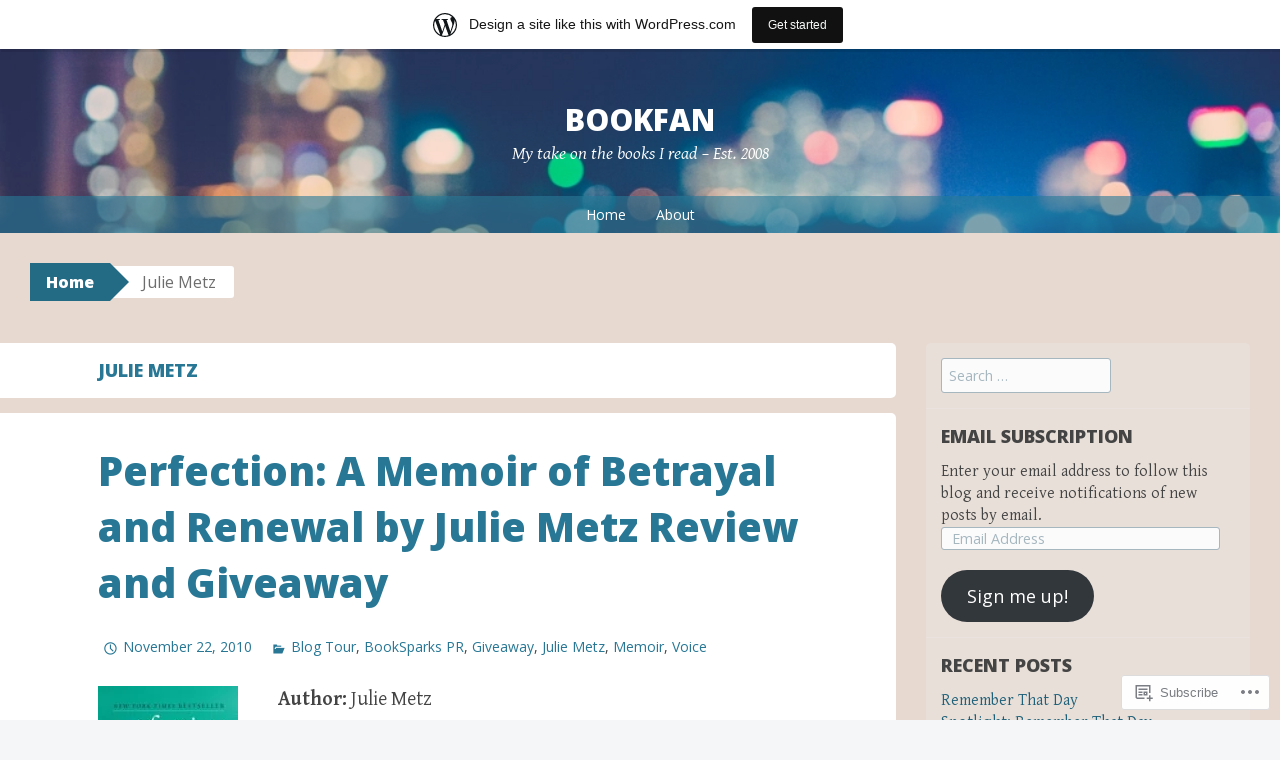

--- FILE ---
content_type: text/html; charset=UTF-8
request_url: https://bookfanmary.wordpress.com/category/julie-metz/
body_size: 25142
content:
<!DOCTYPE html>
<html lang="en">
<head>
<meta charset="UTF-8">
<meta name="viewport" content="width=device-width, initial-scale=1">
<title>Julie Metz | Bookfan</title>
<link rel="profile" href="http://gmpg.org/xfn/11">
<link rel="pingback" href="https://bookfanmary.wordpress.com/xmlrpc.php">
<meta name='robots' content='max-image-preview:large' />
<link rel='dns-prefetch' href='//s0.wp.com' />
<link rel='dns-prefetch' href='//fonts-api.wp.com' />
<link rel="alternate" type="application/rss+xml" title="Bookfan &raquo; Feed" href="https://bookfanmary.wordpress.com/feed/" />
<link rel="alternate" type="application/rss+xml" title="Bookfan &raquo; Comments Feed" href="https://bookfanmary.wordpress.com/comments/feed/" />
<link rel="alternate" type="application/rss+xml" title="Bookfan &raquo; Julie Metz Category Feed" href="https://bookfanmary.wordpress.com/category/julie-metz/feed/" />
	<script type="text/javascript">
		/* <![CDATA[ */
		function addLoadEvent(func) {
			var oldonload = window.onload;
			if (typeof window.onload != 'function') {
				window.onload = func;
			} else {
				window.onload = function () {
					oldonload();
					func();
				}
			}
		}
		/* ]]> */
	</script>
	<link crossorigin='anonymous' rel='stylesheet' id='all-css-0-1' href='/wp-content/blog-plugins/marketing-bar/css/marketing-bar.css?m=1761640963i&cssminify=yes' type='text/css' media='all' />
<style id='wp-emoji-styles-inline-css'>

	img.wp-smiley, img.emoji {
		display: inline !important;
		border: none !important;
		box-shadow: none !important;
		height: 1em !important;
		width: 1em !important;
		margin: 0 0.07em !important;
		vertical-align: -0.1em !important;
		background: none !important;
		padding: 0 !important;
	}
/*# sourceURL=wp-emoji-styles-inline-css */
</style>
<link crossorigin='anonymous' rel='stylesheet' id='all-css-2-1' href='/wp-content/plugins/gutenberg-core/v22.2.0/build/styles/block-library/style.css?m=1764855221i&cssminify=yes' type='text/css' media='all' />
<style id='wp-block-library-inline-css'>
.has-text-align-justify {
	text-align:justify;
}
.has-text-align-justify{text-align:justify;}

/*# sourceURL=wp-block-library-inline-css */
</style><style id='global-styles-inline-css'>
:root{--wp--preset--aspect-ratio--square: 1;--wp--preset--aspect-ratio--4-3: 4/3;--wp--preset--aspect-ratio--3-4: 3/4;--wp--preset--aspect-ratio--3-2: 3/2;--wp--preset--aspect-ratio--2-3: 2/3;--wp--preset--aspect-ratio--16-9: 16/9;--wp--preset--aspect-ratio--9-16: 9/16;--wp--preset--color--black: #000000;--wp--preset--color--cyan-bluish-gray: #abb8c3;--wp--preset--color--white: #ffffff;--wp--preset--color--pale-pink: #f78da7;--wp--preset--color--vivid-red: #cf2e2e;--wp--preset--color--luminous-vivid-orange: #ff6900;--wp--preset--color--luminous-vivid-amber: #fcb900;--wp--preset--color--light-green-cyan: #7bdcb5;--wp--preset--color--vivid-green-cyan: #00d084;--wp--preset--color--pale-cyan-blue: #8ed1fc;--wp--preset--color--vivid-cyan-blue: #0693e3;--wp--preset--color--vivid-purple: #9b51e0;--wp--preset--gradient--vivid-cyan-blue-to-vivid-purple: linear-gradient(135deg,rgb(6,147,227) 0%,rgb(155,81,224) 100%);--wp--preset--gradient--light-green-cyan-to-vivid-green-cyan: linear-gradient(135deg,rgb(122,220,180) 0%,rgb(0,208,130) 100%);--wp--preset--gradient--luminous-vivid-amber-to-luminous-vivid-orange: linear-gradient(135deg,rgb(252,185,0) 0%,rgb(255,105,0) 100%);--wp--preset--gradient--luminous-vivid-orange-to-vivid-red: linear-gradient(135deg,rgb(255,105,0) 0%,rgb(207,46,46) 100%);--wp--preset--gradient--very-light-gray-to-cyan-bluish-gray: linear-gradient(135deg,rgb(238,238,238) 0%,rgb(169,184,195) 100%);--wp--preset--gradient--cool-to-warm-spectrum: linear-gradient(135deg,rgb(74,234,220) 0%,rgb(151,120,209) 20%,rgb(207,42,186) 40%,rgb(238,44,130) 60%,rgb(251,105,98) 80%,rgb(254,248,76) 100%);--wp--preset--gradient--blush-light-purple: linear-gradient(135deg,rgb(255,206,236) 0%,rgb(152,150,240) 100%);--wp--preset--gradient--blush-bordeaux: linear-gradient(135deg,rgb(254,205,165) 0%,rgb(254,45,45) 50%,rgb(107,0,62) 100%);--wp--preset--gradient--luminous-dusk: linear-gradient(135deg,rgb(255,203,112) 0%,rgb(199,81,192) 50%,rgb(65,88,208) 100%);--wp--preset--gradient--pale-ocean: linear-gradient(135deg,rgb(255,245,203) 0%,rgb(182,227,212) 50%,rgb(51,167,181) 100%);--wp--preset--gradient--electric-grass: linear-gradient(135deg,rgb(202,248,128) 0%,rgb(113,206,126) 100%);--wp--preset--gradient--midnight: linear-gradient(135deg,rgb(2,3,129) 0%,rgb(40,116,252) 100%);--wp--preset--font-size--small: 13px;--wp--preset--font-size--medium: 20px;--wp--preset--font-size--large: 36px;--wp--preset--font-size--x-large: 42px;--wp--preset--font-family--albert-sans: 'Albert Sans', sans-serif;--wp--preset--font-family--alegreya: Alegreya, serif;--wp--preset--font-family--arvo: Arvo, serif;--wp--preset--font-family--bodoni-moda: 'Bodoni Moda', serif;--wp--preset--font-family--bricolage-grotesque: 'Bricolage Grotesque', sans-serif;--wp--preset--font-family--cabin: Cabin, sans-serif;--wp--preset--font-family--chivo: Chivo, sans-serif;--wp--preset--font-family--commissioner: Commissioner, sans-serif;--wp--preset--font-family--cormorant: Cormorant, serif;--wp--preset--font-family--courier-prime: 'Courier Prime', monospace;--wp--preset--font-family--crimson-pro: 'Crimson Pro', serif;--wp--preset--font-family--dm-mono: 'DM Mono', monospace;--wp--preset--font-family--dm-sans: 'DM Sans', sans-serif;--wp--preset--font-family--dm-serif-display: 'DM Serif Display', serif;--wp--preset--font-family--domine: Domine, serif;--wp--preset--font-family--eb-garamond: 'EB Garamond', serif;--wp--preset--font-family--epilogue: Epilogue, sans-serif;--wp--preset--font-family--fahkwang: Fahkwang, sans-serif;--wp--preset--font-family--figtree: Figtree, sans-serif;--wp--preset--font-family--fira-sans: 'Fira Sans', sans-serif;--wp--preset--font-family--fjalla-one: 'Fjalla One', sans-serif;--wp--preset--font-family--fraunces: Fraunces, serif;--wp--preset--font-family--gabarito: Gabarito, system-ui;--wp--preset--font-family--ibm-plex-mono: 'IBM Plex Mono', monospace;--wp--preset--font-family--ibm-plex-sans: 'IBM Plex Sans', sans-serif;--wp--preset--font-family--ibarra-real-nova: 'Ibarra Real Nova', serif;--wp--preset--font-family--instrument-serif: 'Instrument Serif', serif;--wp--preset--font-family--inter: Inter, sans-serif;--wp--preset--font-family--josefin-sans: 'Josefin Sans', sans-serif;--wp--preset--font-family--jost: Jost, sans-serif;--wp--preset--font-family--libre-baskerville: 'Libre Baskerville', serif;--wp--preset--font-family--libre-franklin: 'Libre Franklin', sans-serif;--wp--preset--font-family--literata: Literata, serif;--wp--preset--font-family--lora: Lora, serif;--wp--preset--font-family--merriweather: Merriweather, serif;--wp--preset--font-family--montserrat: Montserrat, sans-serif;--wp--preset--font-family--newsreader: Newsreader, serif;--wp--preset--font-family--noto-sans-mono: 'Noto Sans Mono', sans-serif;--wp--preset--font-family--nunito: Nunito, sans-serif;--wp--preset--font-family--open-sans: 'Open Sans', sans-serif;--wp--preset--font-family--overpass: Overpass, sans-serif;--wp--preset--font-family--pt-serif: 'PT Serif', serif;--wp--preset--font-family--petrona: Petrona, serif;--wp--preset--font-family--piazzolla: Piazzolla, serif;--wp--preset--font-family--playfair-display: 'Playfair Display', serif;--wp--preset--font-family--plus-jakarta-sans: 'Plus Jakarta Sans', sans-serif;--wp--preset--font-family--poppins: Poppins, sans-serif;--wp--preset--font-family--raleway: Raleway, sans-serif;--wp--preset--font-family--roboto: Roboto, sans-serif;--wp--preset--font-family--roboto-slab: 'Roboto Slab', serif;--wp--preset--font-family--rubik: Rubik, sans-serif;--wp--preset--font-family--rufina: Rufina, serif;--wp--preset--font-family--sora: Sora, sans-serif;--wp--preset--font-family--source-sans-3: 'Source Sans 3', sans-serif;--wp--preset--font-family--source-serif-4: 'Source Serif 4', serif;--wp--preset--font-family--space-mono: 'Space Mono', monospace;--wp--preset--font-family--syne: Syne, sans-serif;--wp--preset--font-family--texturina: Texturina, serif;--wp--preset--font-family--urbanist: Urbanist, sans-serif;--wp--preset--font-family--work-sans: 'Work Sans', sans-serif;--wp--preset--spacing--20: 0.44rem;--wp--preset--spacing--30: 0.67rem;--wp--preset--spacing--40: 1rem;--wp--preset--spacing--50: 1.5rem;--wp--preset--spacing--60: 2.25rem;--wp--preset--spacing--70: 3.38rem;--wp--preset--spacing--80: 5.06rem;--wp--preset--shadow--natural: 6px 6px 9px rgba(0, 0, 0, 0.2);--wp--preset--shadow--deep: 12px 12px 50px rgba(0, 0, 0, 0.4);--wp--preset--shadow--sharp: 6px 6px 0px rgba(0, 0, 0, 0.2);--wp--preset--shadow--outlined: 6px 6px 0px -3px rgb(255, 255, 255), 6px 6px rgb(0, 0, 0);--wp--preset--shadow--crisp: 6px 6px 0px rgb(0, 0, 0);}:where(.is-layout-flex){gap: 0.5em;}:where(.is-layout-grid){gap: 0.5em;}body .is-layout-flex{display: flex;}.is-layout-flex{flex-wrap: wrap;align-items: center;}.is-layout-flex > :is(*, div){margin: 0;}body .is-layout-grid{display: grid;}.is-layout-grid > :is(*, div){margin: 0;}:where(.wp-block-columns.is-layout-flex){gap: 2em;}:where(.wp-block-columns.is-layout-grid){gap: 2em;}:where(.wp-block-post-template.is-layout-flex){gap: 1.25em;}:where(.wp-block-post-template.is-layout-grid){gap: 1.25em;}.has-black-color{color: var(--wp--preset--color--black) !important;}.has-cyan-bluish-gray-color{color: var(--wp--preset--color--cyan-bluish-gray) !important;}.has-white-color{color: var(--wp--preset--color--white) !important;}.has-pale-pink-color{color: var(--wp--preset--color--pale-pink) !important;}.has-vivid-red-color{color: var(--wp--preset--color--vivid-red) !important;}.has-luminous-vivid-orange-color{color: var(--wp--preset--color--luminous-vivid-orange) !important;}.has-luminous-vivid-amber-color{color: var(--wp--preset--color--luminous-vivid-amber) !important;}.has-light-green-cyan-color{color: var(--wp--preset--color--light-green-cyan) !important;}.has-vivid-green-cyan-color{color: var(--wp--preset--color--vivid-green-cyan) !important;}.has-pale-cyan-blue-color{color: var(--wp--preset--color--pale-cyan-blue) !important;}.has-vivid-cyan-blue-color{color: var(--wp--preset--color--vivid-cyan-blue) !important;}.has-vivid-purple-color{color: var(--wp--preset--color--vivid-purple) !important;}.has-black-background-color{background-color: var(--wp--preset--color--black) !important;}.has-cyan-bluish-gray-background-color{background-color: var(--wp--preset--color--cyan-bluish-gray) !important;}.has-white-background-color{background-color: var(--wp--preset--color--white) !important;}.has-pale-pink-background-color{background-color: var(--wp--preset--color--pale-pink) !important;}.has-vivid-red-background-color{background-color: var(--wp--preset--color--vivid-red) !important;}.has-luminous-vivid-orange-background-color{background-color: var(--wp--preset--color--luminous-vivid-orange) !important;}.has-luminous-vivid-amber-background-color{background-color: var(--wp--preset--color--luminous-vivid-amber) !important;}.has-light-green-cyan-background-color{background-color: var(--wp--preset--color--light-green-cyan) !important;}.has-vivid-green-cyan-background-color{background-color: var(--wp--preset--color--vivid-green-cyan) !important;}.has-pale-cyan-blue-background-color{background-color: var(--wp--preset--color--pale-cyan-blue) !important;}.has-vivid-cyan-blue-background-color{background-color: var(--wp--preset--color--vivid-cyan-blue) !important;}.has-vivid-purple-background-color{background-color: var(--wp--preset--color--vivid-purple) !important;}.has-black-border-color{border-color: var(--wp--preset--color--black) !important;}.has-cyan-bluish-gray-border-color{border-color: var(--wp--preset--color--cyan-bluish-gray) !important;}.has-white-border-color{border-color: var(--wp--preset--color--white) !important;}.has-pale-pink-border-color{border-color: var(--wp--preset--color--pale-pink) !important;}.has-vivid-red-border-color{border-color: var(--wp--preset--color--vivid-red) !important;}.has-luminous-vivid-orange-border-color{border-color: var(--wp--preset--color--luminous-vivid-orange) !important;}.has-luminous-vivid-amber-border-color{border-color: var(--wp--preset--color--luminous-vivid-amber) !important;}.has-light-green-cyan-border-color{border-color: var(--wp--preset--color--light-green-cyan) !important;}.has-vivid-green-cyan-border-color{border-color: var(--wp--preset--color--vivid-green-cyan) !important;}.has-pale-cyan-blue-border-color{border-color: var(--wp--preset--color--pale-cyan-blue) !important;}.has-vivid-cyan-blue-border-color{border-color: var(--wp--preset--color--vivid-cyan-blue) !important;}.has-vivid-purple-border-color{border-color: var(--wp--preset--color--vivid-purple) !important;}.has-vivid-cyan-blue-to-vivid-purple-gradient-background{background: var(--wp--preset--gradient--vivid-cyan-blue-to-vivid-purple) !important;}.has-light-green-cyan-to-vivid-green-cyan-gradient-background{background: var(--wp--preset--gradient--light-green-cyan-to-vivid-green-cyan) !important;}.has-luminous-vivid-amber-to-luminous-vivid-orange-gradient-background{background: var(--wp--preset--gradient--luminous-vivid-amber-to-luminous-vivid-orange) !important;}.has-luminous-vivid-orange-to-vivid-red-gradient-background{background: var(--wp--preset--gradient--luminous-vivid-orange-to-vivid-red) !important;}.has-very-light-gray-to-cyan-bluish-gray-gradient-background{background: var(--wp--preset--gradient--very-light-gray-to-cyan-bluish-gray) !important;}.has-cool-to-warm-spectrum-gradient-background{background: var(--wp--preset--gradient--cool-to-warm-spectrum) !important;}.has-blush-light-purple-gradient-background{background: var(--wp--preset--gradient--blush-light-purple) !important;}.has-blush-bordeaux-gradient-background{background: var(--wp--preset--gradient--blush-bordeaux) !important;}.has-luminous-dusk-gradient-background{background: var(--wp--preset--gradient--luminous-dusk) !important;}.has-pale-ocean-gradient-background{background: var(--wp--preset--gradient--pale-ocean) !important;}.has-electric-grass-gradient-background{background: var(--wp--preset--gradient--electric-grass) !important;}.has-midnight-gradient-background{background: var(--wp--preset--gradient--midnight) !important;}.has-small-font-size{font-size: var(--wp--preset--font-size--small) !important;}.has-medium-font-size{font-size: var(--wp--preset--font-size--medium) !important;}.has-large-font-size{font-size: var(--wp--preset--font-size--large) !important;}.has-x-large-font-size{font-size: var(--wp--preset--font-size--x-large) !important;}.has-albert-sans-font-family{font-family: var(--wp--preset--font-family--albert-sans) !important;}.has-alegreya-font-family{font-family: var(--wp--preset--font-family--alegreya) !important;}.has-arvo-font-family{font-family: var(--wp--preset--font-family--arvo) !important;}.has-bodoni-moda-font-family{font-family: var(--wp--preset--font-family--bodoni-moda) !important;}.has-bricolage-grotesque-font-family{font-family: var(--wp--preset--font-family--bricolage-grotesque) !important;}.has-cabin-font-family{font-family: var(--wp--preset--font-family--cabin) !important;}.has-chivo-font-family{font-family: var(--wp--preset--font-family--chivo) !important;}.has-commissioner-font-family{font-family: var(--wp--preset--font-family--commissioner) !important;}.has-cormorant-font-family{font-family: var(--wp--preset--font-family--cormorant) !important;}.has-courier-prime-font-family{font-family: var(--wp--preset--font-family--courier-prime) !important;}.has-crimson-pro-font-family{font-family: var(--wp--preset--font-family--crimson-pro) !important;}.has-dm-mono-font-family{font-family: var(--wp--preset--font-family--dm-mono) !important;}.has-dm-sans-font-family{font-family: var(--wp--preset--font-family--dm-sans) !important;}.has-dm-serif-display-font-family{font-family: var(--wp--preset--font-family--dm-serif-display) !important;}.has-domine-font-family{font-family: var(--wp--preset--font-family--domine) !important;}.has-eb-garamond-font-family{font-family: var(--wp--preset--font-family--eb-garamond) !important;}.has-epilogue-font-family{font-family: var(--wp--preset--font-family--epilogue) !important;}.has-fahkwang-font-family{font-family: var(--wp--preset--font-family--fahkwang) !important;}.has-figtree-font-family{font-family: var(--wp--preset--font-family--figtree) !important;}.has-fira-sans-font-family{font-family: var(--wp--preset--font-family--fira-sans) !important;}.has-fjalla-one-font-family{font-family: var(--wp--preset--font-family--fjalla-one) !important;}.has-fraunces-font-family{font-family: var(--wp--preset--font-family--fraunces) !important;}.has-gabarito-font-family{font-family: var(--wp--preset--font-family--gabarito) !important;}.has-ibm-plex-mono-font-family{font-family: var(--wp--preset--font-family--ibm-plex-mono) !important;}.has-ibm-plex-sans-font-family{font-family: var(--wp--preset--font-family--ibm-plex-sans) !important;}.has-ibarra-real-nova-font-family{font-family: var(--wp--preset--font-family--ibarra-real-nova) !important;}.has-instrument-serif-font-family{font-family: var(--wp--preset--font-family--instrument-serif) !important;}.has-inter-font-family{font-family: var(--wp--preset--font-family--inter) !important;}.has-josefin-sans-font-family{font-family: var(--wp--preset--font-family--josefin-sans) !important;}.has-jost-font-family{font-family: var(--wp--preset--font-family--jost) !important;}.has-libre-baskerville-font-family{font-family: var(--wp--preset--font-family--libre-baskerville) !important;}.has-libre-franklin-font-family{font-family: var(--wp--preset--font-family--libre-franklin) !important;}.has-literata-font-family{font-family: var(--wp--preset--font-family--literata) !important;}.has-lora-font-family{font-family: var(--wp--preset--font-family--lora) !important;}.has-merriweather-font-family{font-family: var(--wp--preset--font-family--merriweather) !important;}.has-montserrat-font-family{font-family: var(--wp--preset--font-family--montserrat) !important;}.has-newsreader-font-family{font-family: var(--wp--preset--font-family--newsreader) !important;}.has-noto-sans-mono-font-family{font-family: var(--wp--preset--font-family--noto-sans-mono) !important;}.has-nunito-font-family{font-family: var(--wp--preset--font-family--nunito) !important;}.has-open-sans-font-family{font-family: var(--wp--preset--font-family--open-sans) !important;}.has-overpass-font-family{font-family: var(--wp--preset--font-family--overpass) !important;}.has-pt-serif-font-family{font-family: var(--wp--preset--font-family--pt-serif) !important;}.has-petrona-font-family{font-family: var(--wp--preset--font-family--petrona) !important;}.has-piazzolla-font-family{font-family: var(--wp--preset--font-family--piazzolla) !important;}.has-playfair-display-font-family{font-family: var(--wp--preset--font-family--playfair-display) !important;}.has-plus-jakarta-sans-font-family{font-family: var(--wp--preset--font-family--plus-jakarta-sans) !important;}.has-poppins-font-family{font-family: var(--wp--preset--font-family--poppins) !important;}.has-raleway-font-family{font-family: var(--wp--preset--font-family--raleway) !important;}.has-roboto-font-family{font-family: var(--wp--preset--font-family--roboto) !important;}.has-roboto-slab-font-family{font-family: var(--wp--preset--font-family--roboto-slab) !important;}.has-rubik-font-family{font-family: var(--wp--preset--font-family--rubik) !important;}.has-rufina-font-family{font-family: var(--wp--preset--font-family--rufina) !important;}.has-sora-font-family{font-family: var(--wp--preset--font-family--sora) !important;}.has-source-sans-3-font-family{font-family: var(--wp--preset--font-family--source-sans-3) !important;}.has-source-serif-4-font-family{font-family: var(--wp--preset--font-family--source-serif-4) !important;}.has-space-mono-font-family{font-family: var(--wp--preset--font-family--space-mono) !important;}.has-syne-font-family{font-family: var(--wp--preset--font-family--syne) !important;}.has-texturina-font-family{font-family: var(--wp--preset--font-family--texturina) !important;}.has-urbanist-font-family{font-family: var(--wp--preset--font-family--urbanist) !important;}.has-work-sans-font-family{font-family: var(--wp--preset--font-family--work-sans) !important;}
/*# sourceURL=global-styles-inline-css */
</style>

<style id='classic-theme-styles-inline-css'>
/*! This file is auto-generated */
.wp-block-button__link{color:#fff;background-color:#32373c;border-radius:9999px;box-shadow:none;text-decoration:none;padding:calc(.667em + 2px) calc(1.333em + 2px);font-size:1.125em}.wp-block-file__button{background:#32373c;color:#fff;text-decoration:none}
/*# sourceURL=/wp-includes/css/classic-themes.min.css */
</style>
<link crossorigin='anonymous' rel='stylesheet' id='all-css-4-1' href='/_static/??-eJx9j+8KwjAMxF/INOwPui/is6xdmNVmK03q9O2tiFMQ9iWE4353HC4R3DwpTYox5NFPgm62YXZXwdpUnalAPMdAkOhmWhy86OoA0Ucg40R2+BPEGb5ZiYrOsdeXg2nwPQXiYtvCFj+MpAWXzw9K920klhqwNiYSgXLZZwY9ly75494yxmzR+hFsmouScJ1z4mN1aNuu2Td1c3kCZW5sCg==&cssminify=yes' type='text/css' media='all' />
<link rel='stylesheet' id='big-brother-gentium-css' href='https://fonts-api.wp.com/css?family=Gentium+Basic%3A400%2C700%2C400italic%2C700italic&#038;subset=latin%2Clatin-ext&#038;ver=6.9-RC2-61304' media='all' />
<link rel='stylesheet' id='big-brother-open-sans-css' href='https://fonts-api.wp.com/css?family=Open+Sans%3A400%2C800&#038;subset=latin%2Clatin-ext&#038;ver=6.9-RC2-61304' media='all' />
<link crossorigin='anonymous' rel='stylesheet' id='all-css-8-1' href='/_static/??-eJx9jtEKwjAMRX/IGqaT+SJ+iqwh1sy2KW3K8O/twIeC4ts9IedyYU0GJSpFhVBN8tVxLLCQphmfH4YgEuHGEcFRpMzNKL/jHkvZQVeqDwpUIFULlp2xWdolw9ZV9OXJrAklfGndlkzWi2vRQfvq8J/kSIwXnJXb8h7M3c+cN/UaLsN0Oh7O4zSMyxt8g2MD&cssminify=yes' type='text/css' media='all' />
<link crossorigin='anonymous' rel='stylesheet' id='print-css-9-1' href='/wp-content/mu-plugins/global-print/global-print.css?m=1465851035i&cssminify=yes' type='text/css' media='print' />
<style id='jetpack-global-styles-frontend-style-inline-css'>
:root { --font-headings: unset; --font-base: unset; --font-headings-default: -apple-system,BlinkMacSystemFont,"Segoe UI",Roboto,Oxygen-Sans,Ubuntu,Cantarell,"Helvetica Neue",sans-serif; --font-base-default: -apple-system,BlinkMacSystemFont,"Segoe UI",Roboto,Oxygen-Sans,Ubuntu,Cantarell,"Helvetica Neue",sans-serif;}
/*# sourceURL=jetpack-global-styles-frontend-style-inline-css */
</style>
<link crossorigin='anonymous' rel='stylesheet' id='all-css-12-1' href='/_static/??/wp-content/themes/h4/global.css,/wp-content/mu-plugins/widgets/css/widget-grid-and-list.css?m=1459448823j&cssminify=yes' type='text/css' media='all' />
<script type="text/javascript" id="wpcom-actionbar-placeholder-js-extra">
/* <![CDATA[ */
var actionbardata = {"siteID":"7141197","postID":"0","siteURL":"https://bookfanmary.wordpress.com","xhrURL":"https://bookfanmary.wordpress.com/wp-admin/admin-ajax.php","nonce":"2a7f83fc7a","isLoggedIn":"","statusMessage":"","subsEmailDefault":"instantly","proxyScriptUrl":"https://s0.wp.com/wp-content/js/wpcom-proxy-request.js?m=1513050504i&amp;ver=20211021","i18n":{"followedText":"New posts from this site will now appear in your \u003Ca href=\"https://wordpress.com/reader\"\u003EReader\u003C/a\u003E","foldBar":"Collapse this bar","unfoldBar":"Expand this bar","shortLinkCopied":"Shortlink copied to clipboard."}};
//# sourceURL=wpcom-actionbar-placeholder-js-extra
/* ]]> */
</script>
<script type="text/javascript" id="jetpack-mu-wpcom-settings-js-before">
/* <![CDATA[ */
var JETPACK_MU_WPCOM_SETTINGS = {"assetsUrl":"https://s0.wp.com/wp-content/mu-plugins/jetpack-mu-wpcom-plugin/moon/jetpack_vendor/automattic/jetpack-mu-wpcom/src/build/"};
//# sourceURL=jetpack-mu-wpcom-settings-js-before
/* ]]> */
</script>
<script crossorigin='anonymous' type='text/javascript'  src='/wp-content/js/rlt-proxy.js?m=1720530689i'></script>
<script type="text/javascript" id="rlt-proxy-js-after">
/* <![CDATA[ */
	rltInitialize( {"token":null,"iframeOrigins":["https:\/\/widgets.wp.com"]} );
//# sourceURL=rlt-proxy-js-after
/* ]]> */
</script>
<link rel="EditURI" type="application/rsd+xml" title="RSD" href="https://bookfanmary.wordpress.com/xmlrpc.php?rsd" />
<meta name="generator" content="WordPress.com" />

<!-- Jetpack Open Graph Tags -->
<meta property="og:type" content="website" />
<meta property="og:title" content="Julie Metz &#8211; Bookfan" />
<meta property="og:url" content="https://bookfanmary.wordpress.com/category/julie-metz/" />
<meta property="og:site_name" content="Bookfan" />
<meta property="og:image" content="https://s0.wp.com/i/blank.jpg?m=1383295312i" />
<meta property="og:image:width" content="200" />
<meta property="og:image:height" content="200" />
<meta property="og:image:alt" content="" />
<meta property="og:locale" content="en_US" />
<meta property="fb:app_id" content="249643311490" />

<!-- End Jetpack Open Graph Tags -->
<link rel="shortcut icon" type="image/x-icon" href="https://s0.wp.com/i/favicon.ico?m=1713425267i" sizes="16x16 24x24 32x32 48x48" />
<link rel="icon" type="image/x-icon" href="https://s0.wp.com/i/favicon.ico?m=1713425267i" sizes="16x16 24x24 32x32 48x48" />
<link rel="apple-touch-icon" href="https://s0.wp.com/i/webclip.png?m=1713868326i" />
<link rel='openid.server' href='https://bookfanmary.wordpress.com/?openidserver=1' />
<link rel='openid.delegate' href='https://bookfanmary.wordpress.com/' />
<link rel="search" type="application/opensearchdescription+xml" href="https://bookfanmary.wordpress.com/osd.xml" title="Bookfan" />
<link rel="search" type="application/opensearchdescription+xml" href="https://s1.wp.com/opensearch.xml" title="WordPress.com" />
<meta name="theme-color" content="#e7d9d0" />
		<style type="text/css">
			.recentcomments a {
				display: inline !important;
				padding: 0 !important;
				margin: 0 !important;
			}

			table.recentcommentsavatartop img.avatar, table.recentcommentsavatarend img.avatar {
				border: 0px;
				margin: 0;
			}

			table.recentcommentsavatartop a, table.recentcommentsavatarend a {
				border: 0px !important;
				background-color: transparent !important;
			}

			td.recentcommentsavatarend, td.recentcommentsavatartop {
				padding: 0px 0px 1px 0px;
				margin: 0px;
			}

			td.recentcommentstextend {
				border: none !important;
				padding: 0px 0px 2px 10px;
			}

			.rtl td.recentcommentstextend {
				padding: 0px 10px 2px 0px;
			}

			td.recentcommentstexttop {
				border: none;
				padding: 0px 0px 0px 10px;
			}

			.rtl td.recentcommentstexttop {
				padding: 0px 10px 0px 0px;
			}
		</style>
		<meta name="description" content="Posts about Julie Metz written by Mary" />
<style type="text/css" id="custom-background-css">
body.custom-background { background-color: #e7d9d0; }
</style>
	<style type="text/css" id="custom-colors-css">
	@media screen and ( max-width: 767px ) {
		.breadcrumbs-root,
		.breadcrumbs-root:visited,
		.breadcrumbs-ancestor {
			background-color: transparent !important;
			color: inherit !important;
		}
	}
	@media screen and ( max-width: 959px ) {
		.main-navigation ul ul,
		.main-navigation ul ul li,
		.main-navigation li:hover,
		.main-navigation li:hover a {
			background-color: transparent !important;
			color: #fff !important;
		}
	}
body { color: #444444;}
.widget { color: #444444;}
.widget-title { color: #444444;}
.widget, .site-footer { background-color: #eaecee;}
.widget, .site-footer { background-color: rgba( 234, 236, 238, 0.3 );}
.widget { border-top-color: #eaecee;}
.widget { border-top-color: rgba( 234, 236, 238, 0.2 );}
.site-title a,.site-title a:visited, .site-description { color: #FFFFFF;}
::selection, :selection { color: #FFFFFF;}
.breadcrumbs-root, .breadcrumbs-root:visited { color: #FFFFFF;}
.main-navigation ul ul li, .main-navigation li:hover { background-color: #ffffff;}
.menu-toggle { color: #FFFFFF;}
.breadcrumbs-current { color: #6D6D6D;}
.site-footer, .site-info { color: #2F5D83;}
.nav-previous a, .nav-next a,.nav-previous a:visited, .nav-next a:visited,.nav-previous a:hover, .nav-next a:hover { color: #FFFFFF;}
.main-navigation a, .main-navigation a:visited { color: #FFFFFF;}
button:hover, html input[type="button"]:hover, input[type="reset"]:hover, input[type="submit"]:hover, .button:hover, button, html input[type="button"], input[type="reset"], input[type="submit"], .button, .button:visited, #infinite-handle span, #infinite-handle span:hover { color: #FFFFFF;}
body, #infinite-footer { background-color: #e7d9d0;}
.entry-title a { color: #277795;}
.custom-background .site-footer { border-color: #297a98;}
::selection, :selection { background-color: #297a98;}
.nav-previous a, .nav-next a { background-color: #297a98;}
.main-navigation li:hover a, .main-navigation li:hover a:visited { color: #277795;}
.breadcrumbs-ancestor a,.breadcrumbs-ancestor a:visited { color: #FFFFFF;}
a, a:visited, .comment-metadata .comment-edit-link, .comment-metadata .comment-edit-link:visited { color: #277795;}
.widget a, .widget a:visited, .widget a:hover, .widget a:focus, .widget a:active { color: #1F6179;}
a:hover, a:focus, a:active { color: #277795;}
.site-footer a, .site-footer a:visited, .site-footer a:hover,.site-footer a:focus,.site-footer a:active { color: #1F6179;}
.main-navigation { background-color: #236A84;}
.main-navigation.has-header { background-color: #297a98;}
.main-navigation.has-header { background-color: rgba( 41, 122, 152, 0.6 );}
.menu-toggle, .main-navigation.toggled > div > ul { background-color: #236A84;}
.breadcrumbs-ancestor a:before, .breadcrumbs-ancestor.cat-parents .sep:before { border-left-color: #25718D;}
.breadcrumbs-root, .breadcrumbs-root:visited { background-color: #236A84;}
.breadcrumbs-root:before { border-left-color: #236A84;}
.main-navigation ul li a { border-bottom-color: #267491;}
.main-navigation.toggled > div > ul { border-top-color: #267491;}
.page-title { color: #277795;}
.site-header { background-color: #267491;}
blockquote { border-color: #236A84;}
button, html input[type="button"], input[type="reset"], input[type="submit"], .button, .button:visited, #infinite-handle span { background-color: #267491;}
.breadcrumbs-ancestor { background-color: #2E8BAD;}
.breadcrumbs-ancestor a:after, .breadcrumbs-ancestor.cat-parents .sep:after { border-left-color: #2E8BAD;}
.main-navigation ul ul { border-color: #297a98;}
.main-navigation ul ul { border-color: rgba( 41, 122, 152, 0.5 );}
.main-navigation ul ul li, .main-navigation li:hover a { background-color: #297a98;}
.main-navigation ul ul li, .main-navigation li:hover a { background-color: rgba( 41, 122, 152, 0.3 );}
button:hover, html input[type="button"]:hover, input[type="reset"]:hover, input[type="submit"]:hover, .button:hover { background-color: #2A81A1;}
</style>

<link crossorigin='anonymous' rel='stylesheet' id='all-css-0-3' href='/_static/??-eJyVjkEKwkAMRS9kG2rR4kI8irTpIGknyTCZ0OtXsRXc6fJ9Ho8PS6pQpQQpwF6l6A8SgymU1OO8MbCqwJ0EYYiKs4EtlEKu0ewAvxdYR4/BAPusbiF+pH34N/i+5BRHMB8MM6VC+pS/qGaSV/nG16Y7tZfu3DbHaQXdH15M&cssminify=yes' type='text/css' media='all' />
</head>

<body class="archive category category-julie-metz category-15162675 custom-background wp-theme-pubbig-brother customizer-styles-applied jetpack-reblog-enabled has-marketing-bar has-marketing-bar-theme-big-brother">
<div id="page" class="hfeed site">
	<a class="skip-link screen-reader-text" href="#content">Skip to content</a>
		<header id="masthead" class="site-header clearfix" role="banner">
								<div class="header-image" style="background-image: url(https://defaultcustomheadersdata.files.wordpress.com/2016/07/blur.jpg?resize=1000,200); "></div>
				<div class="site-branding has-header">
			<a href="https://bookfanmary.wordpress.com/" class="site-logo-link" rel="home" itemprop="url"></a>			<h1 class="site-title"><a href="https://bookfanmary.wordpress.com/" rel="home">Bookfan</a></h1>
			<h2 class="site-description">My take on the books I read &#8211; Est. 2008</h2>
		</div>

		<nav id="site-navigation" class="main-navigation nav-horizontal has-header" role="navigation">
			<button class="menu-toggle" aria-controls="primary-menu" aria-expanded="false">Menu</button>
			<div id="primary-menu" class="menu"><ul>
<li ><a href="https://bookfanmary.wordpress.com/">Home</a></li><li class="page_item page-item-1466"><a href="https://bookfanmary.wordpress.com/disclaimer/">About</a></li>
</ul></div>
		</nav><!-- #site-navigation -->
	</header><!-- #masthead -->

	<div id="content" class="site-content clearfix">
			<div class="breadcrumbs">
			<a class="breadcrumbs-root" href="https://bookfanmary.wordpress.com/">Home</a><span class="breadcrumbs-current">Julie Metz</span>		</div>
		<section class="primary content-area">
		<main id="main" class="site-main" role="main">

		
			<header class="page-header">
				<h1 class="page-title">
					Julie Metz				</h1>
							</header><!-- .page-header -->

						
				
<div class="article-wrapper">
	<article id="post-2799" class="post-2799 post type-post status-publish format-standard hentry category-blog-tour category-booksparks-pr category-giveaway category-julie-metz category-memoir category-voice">
		<header class="entry-header">
					<h1 class="entry-title"><a href="https://bookfanmary.wordpress.com/2010/11/22/perfection-a-memoir-of-betrayal-and-renewal-by-julie-metz/" rel="bookmark">Perfection: A Memoir of Betrayal and Renewal by Julie Metz  Review and&nbsp;Giveaway</a></h1>
								<div class="entry-meta">
								<span class="posted-on"><a href="https://bookfanmary.wordpress.com/2010/11/22/perfection-a-memoir-of-betrayal-and-renewal-by-julie-metz/" rel="bookmark"><time class="entry-date published" datetime="2010-11-22T00:41:43-06:00">November 22, 2010</time><time class="updated" datetime="2010-11-29T17:09:30-06:00">November 29, 2010</time></a></span> <span class="byline"><span class="author vcard"><a class="url fn n" href="https://bookfanmary.wordpress.com/author/meah56/">Mary</a></span></span>
															<span class="entry-categories"><a href="https://bookfanmary.wordpress.com/category/blog-tour/" rel="category tag">Blog Tour</a>, <a href="https://bookfanmary.wordpress.com/category/booksparks-pr/" rel="category tag">BookSparks PR</a>, <a href="https://bookfanmary.wordpress.com/category/giveaway/" rel="category tag">Giveaway</a>, <a href="https://bookfanmary.wordpress.com/category/julie-metz/" rel="category tag">Julie Metz</a>, <a href="https://bookfanmary.wordpress.com/category/memoir/" rel="category tag">Memoir</a>, <a href="https://bookfanmary.wordpress.com/category/voice/" rel="category tag">Voice</a></span>					
												</div><!-- .entry-meta -->
					</header><!-- .entry-header -->

				<div class="entry-content">
			<p><a href="https://bookfanmary.wordpress.com/wp-content/uploads/2010/10/perfection-2.jpg"><img class="alignleft" title="Perfection 2" src="https://bookfanmary.wordpress.com/wp-content/uploads/2010/10/perfection-2.jpg?w=140&#038;h=216" alt="" width="140" height="216" /></a></p>
<p><strong>Author:</strong> Julie Metz</p>
<p><strong>Genre:</strong> Memoir</p>
<p><strong>About:</strong> (book blurb) Julie Metz&#8217;s life changes forever on one ordinary January afternoon when her husband, Henry, collapses on the kitchen floor and dies in her arms. Suddenly, this mother of a six-year-old is the young widow in a bucolic small town. And this is only the beginning. Seven months after Henry&#8217;s death, just when Julie thinks she is emerging from the worst of it, comes the rest of it:  Henry had hidden another life from her.</p>
<p><strong>Thoughts:</strong> Perfection is the story Julie Metz tells of finding out her recently deceased husband was a habitual cheater most of the time she knew him.  He was a master of manipulation. At one point Julie says she ignored red flags in his behavior that should have warned her.  He was often critical of her and at times downright mean.</p>
<p>The story of their marriage and his cheating unfolds through Julie&#8217;s memories as well as emails found on his computer after his death and subsequent phone conversations with some of the other women.  I was amazed that the women were willing to talk to Julie about their relationship with her husband.  What results is a story that I found disturbing and depressing.</p>
<p>I understand that Julie Metz needed to know what made her husband strive for his idea of perfection or whatever it was he was searching for.  I admire that she was able to survive such a nightmare of betrayal and move forward with her life.  I wish her all the best.</p>
<p><strong>Source:</strong> Voice</p>
<p><strong>Why I Chose:</strong> BookSparks PR invited me to participate in the blog tour.</p>
<p><strong>Recommend? </strong>It was a tough read for me but ultimately Julie Metz proves that one can experience incredible betrayal and then move forward.  Her inner strength is inspirational.</p>
<p style="text-align:center;"><span style="color:#993300;">* * * * *</span></p>
<p style="text-align:center;">&nbsp;</p>
<p style="text-align:left;"><a href="https://bookfanmary.wordpress.com/wp-content/uploads/2010/10/julie_metz-2.jpg"><img data-attachment-id="2802" data-permalink="https://bookfanmary.wordpress.com/2010/11/22/perfection-a-memoir-of-betrayal-and-renewal-by-julie-metz/julie_metz-2/#main" data-orig-file="https://bookfanmary.wordpress.com/wp-content/uploads/2010/10/julie_metz-2.jpg" data-orig-size="167,195" data-comments-opened="1" data-image-meta="{&quot;aperture&quot;:&quot;0&quot;,&quot;credit&quot;:&quot;&quot;,&quot;camera&quot;:&quot;&quot;,&quot;caption&quot;:&quot;&quot;,&quot;created_timestamp&quot;:&quot;0&quot;,&quot;copyright&quot;:&quot;&quot;,&quot;focal_length&quot;:&quot;0&quot;,&quot;iso&quot;:&quot;0&quot;,&quot;shutter_speed&quot;:&quot;0&quot;,&quot;title&quot;:&quot;&quot;}" data-image-title="julie_metz-2" data-image-description="" data-image-caption="" data-medium-file="https://bookfanmary.wordpress.com/wp-content/uploads/2010/10/julie_metz-2.jpg?w=167" data-large-file="https://bookfanmary.wordpress.com/wp-content/uploads/2010/10/julie_metz-2.jpg?w=167" class="size-thumbnail wp-image-2802 alignleft" title="julie_metz-2" src="https://bookfanmary.wordpress.com/wp-content/uploads/2010/10/julie_metz-2.jpg?w=128&#038;h=150" alt="" width="128" height="150" srcset="https://bookfanmary.wordpress.com/wp-content/uploads/2010/10/julie_metz-2.jpg?w=128 128w, https://bookfanmary.wordpress.com/wp-content/uploads/2010/10/julie_metz-2.jpg 167w" sizes="(max-width: 128px) 100vw, 128px" /></a></p>
<p style="text-align:left;"><strong>About Julie Metz</strong><br />
Julie Metz is a graphic designer, artist and freelance writer whose essays have appeared in publications including <em>The New York Times, The Huffington Post, Hemispheres, Glamour</em>, and more. Julie received a MacDowell Fellowship in 2008 where she completed work on <em>Perfection</em> and began work on a novel. She lives in Brooklyn, N.Y.</p>
<p style="text-align:left;">&nbsp;</p>
<p style="text-align:left;">&nbsp;</p>
<p style="text-align:left;">You can read more about Perfection on the <span style="color:#0000ff;"><a href="http://www.perfectionbook.com/">Website</a></span> and the <a href="http://www.facebook.com/pages/Julie-Metz/132749525472">Facebook</a> page.</p>
<p style="text-align:center;">&nbsp;</p>
<p style="text-align:center;"><span style="color:#993300;">* * * * *</span></p>
<p style="text-align:center;"><strong><span style="color:#ff0000;">GIVEAWAY CLOSED</span></strong></p>
<p style="text-align:center;">Voice is offering one copy of <strong><span style="color:#000000;">Perfection</span></strong></p>
<p style="text-align:center;">to give away to a reader (US or Canada)</p>
<p style="text-align:center;">Click <strong><a href="https://spreadsheets.google.com/viewform?formkey=dGxnNXU3N0ZFWmc3VzdmRlVmRnZnUVE6MQ">here</a></strong> to fill out the form.</p>
<p style="text-align:left;">&nbsp;</p>
<p style="text-align:left;">&nbsp;</p>
					</div><!-- .entry-content -->
		
		<footer class="entry-meta">
						<span class="comments-link"><a href="https://bookfanmary.wordpress.com/2010/11/22/perfection-a-memoir-of-betrayal-and-renewal-by-julie-metz/#comments">18 Comments</a></span>
			
					</footer><!-- .entry-meta -->
	</article><!-- #post-## -->
</div>

			
			
		
		</main><!-- #main -->
	</section><!-- #primary -->

					<div class="secondary widget-area" role="complementary">
			<aside id="search-3" class="widget widget_search"><form role="search" method="get" class="search-form" action="https://bookfanmary.wordpress.com/">
	<label>
		<span class="screen-reader-text">Search for:</span>
		<input type="search" class="search-field" placeholder="Search &hellip;" value="" name="s">
	</label>
	<input type="submit" class="search-submit" value="Search">
</form>
</aside><aside id="blog_subscription-3" class="widget widget_blog_subscription jetpack_subscription_widget"><h1 class="widget-title"><label for="subscribe-field">Email Subscription</label></h1>

			<div class="wp-block-jetpack-subscriptions__container">
			<form
				action="https://subscribe.wordpress.com"
				method="post"
				accept-charset="utf-8"
				data-blog="7141197"
				data-post_access_level="everybody"
				id="subscribe-blog"
			>
				<p>Enter your email address to follow this blog and receive notifications of new posts by email.</p>
				<p id="subscribe-email">
					<label
						id="subscribe-field-label"
						for="subscribe-field"
						class="screen-reader-text"
					>
						Email Address:					</label>

					<input
							type="email"
							name="email"
							autocomplete="email"
							
							style="width: 95%; padding: 1px 10px"
							placeholder="Email Address"
							value=""
							id="subscribe-field"
							required
						/>				</p>

				<p id="subscribe-submit"
									>
					<input type="hidden" name="action" value="subscribe"/>
					<input type="hidden" name="blog_id" value="7141197"/>
					<input type="hidden" name="source" value="https://bookfanmary.wordpress.com/category/julie-metz/"/>
					<input type="hidden" name="sub-type" value="widget"/>
					<input type="hidden" name="redirect_fragment" value="subscribe-blog"/>
					<input type="hidden" id="_wpnonce" name="_wpnonce" value="0f9b58ca5c" />					<button type="submit"
													class="wp-block-button__link"
																	>
						Sign me up!					</button>
				</p>
			</form>
						</div>
			
</aside>
		<aside id="recent-posts-3" class="widget widget_recent_entries">
		<h1 class="widget-title">Recent Posts</h1>
		<ul>
											<li>
					<a href="https://bookfanmary.wordpress.com/2026/01/15/remember-that-day/">Remember That Day</a>
									</li>
											<li>
					<a href="https://bookfanmary.wordpress.com/2026/01/06/spotlight-remember-that-day/">Spotlight:  Remember That&nbsp;Day</a>
									</li>
											<li>
					<a href="https://bookfanmary.wordpress.com/2025/12/30/2025-favorites-list/">2025 Favorites List</a>
									</li>
											<li>
					<a href="https://bookfanmary.wordpress.com/2025/12/29/mailbox-monday-89/">Mailbox Monday</a>
									</li>
					</ul>

		</aside><aside id="calendar-3" class="widget widget_calendar"><div id="calendar_wrap" class="calendar_wrap"><table id="wp-calendar" class="wp-calendar-table">
	<caption>January 2026</caption>
	<thead>
	<tr>
		<th scope="col" aria-label="Sunday">S</th>
		<th scope="col" aria-label="Monday">M</th>
		<th scope="col" aria-label="Tuesday">T</th>
		<th scope="col" aria-label="Wednesday">W</th>
		<th scope="col" aria-label="Thursday">T</th>
		<th scope="col" aria-label="Friday">F</th>
		<th scope="col" aria-label="Saturday">S</th>
	</tr>
	</thead>
	<tbody>
	<tr>
		<td colspan="4" class="pad">&nbsp;</td><td>1</td><td>2</td><td>3</td>
	</tr>
	<tr>
		<td>4</td><td>5</td><td><a href="https://bookfanmary.wordpress.com/2026/01/06/" aria-label="Posts published on January 6, 2026">6</a></td><td>7</td><td>8</td><td>9</td><td>10</td>
	</tr>
	<tr>
		<td>11</td><td>12</td><td>13</td><td>14</td><td><a href="https://bookfanmary.wordpress.com/2026/01/15/" aria-label="Posts published on January 15, 2026">15</a></td><td>16</td><td>17</td>
	</tr>
	<tr>
		<td>18</td><td>19</td><td id="today">20</td><td>21</td><td>22</td><td>23</td><td>24</td>
	</tr>
	<tr>
		<td>25</td><td>26</td><td>27</td><td>28</td><td>29</td><td>30</td><td>31</td>
	</tr>
	</tbody>
	</table><nav aria-label="Previous and next months" class="wp-calendar-nav">
		<span class="wp-calendar-nav-prev"><a href="https://bookfanmary.wordpress.com/2025/12/">&laquo; Dec</a></span>
		<span class="pad">&nbsp;</span>
		<span class="wp-calendar-nav-next">&nbsp;</span>
	</nav></div></aside><aside id="text-34" class="widget widget_text">			<div class="textwidget"><p><img loading="lazy" title="Reviews Published" src="https://www.netgalley.com/badge/7dda11606bac2b0a26ca8e3fb0bddf4770446625" alt="Reviews Published" width="80" height="80" /></p>
<p><img loading="lazy" src="https://www.netgalley.com/badge/c263fd74d66803b7b23a03fccb922dd081532788" width="80" height="80" alt="500 Book Reviews" title="500 Book Reviews" /></p>
</div>
		</aside><aside id="archives-3" class="widget widget_archive"><h1 class="widget-title">Archives</h1>		<label class="screen-reader-text" for="archives-dropdown-3">Archives</label>
		<select id="archives-dropdown-3" name="archive-dropdown">
			
			<option value="">Select Month</option>
				<option value='https://bookfanmary.wordpress.com/2026/01/'> January 2026 </option>
	<option value='https://bookfanmary.wordpress.com/2025/12/'> December 2025 </option>
	<option value='https://bookfanmary.wordpress.com/2025/11/'> November 2025 </option>
	<option value='https://bookfanmary.wordpress.com/2025/10/'> October 2025 </option>
	<option value='https://bookfanmary.wordpress.com/2025/09/'> September 2025 </option>
	<option value='https://bookfanmary.wordpress.com/2025/08/'> August 2025 </option>
	<option value='https://bookfanmary.wordpress.com/2025/07/'> July 2025 </option>
	<option value='https://bookfanmary.wordpress.com/2025/06/'> June 2025 </option>
	<option value='https://bookfanmary.wordpress.com/2025/05/'> May 2025 </option>
	<option value='https://bookfanmary.wordpress.com/2025/04/'> April 2025 </option>
	<option value='https://bookfanmary.wordpress.com/2025/03/'> March 2025 </option>
	<option value='https://bookfanmary.wordpress.com/2025/02/'> February 2025 </option>
	<option value='https://bookfanmary.wordpress.com/2025/01/'> January 2025 </option>
	<option value='https://bookfanmary.wordpress.com/2024/12/'> December 2024 </option>
	<option value='https://bookfanmary.wordpress.com/2024/11/'> November 2024 </option>
	<option value='https://bookfanmary.wordpress.com/2024/10/'> October 2024 </option>
	<option value='https://bookfanmary.wordpress.com/2024/09/'> September 2024 </option>
	<option value='https://bookfanmary.wordpress.com/2024/08/'> August 2024 </option>
	<option value='https://bookfanmary.wordpress.com/2024/07/'> July 2024 </option>
	<option value='https://bookfanmary.wordpress.com/2024/06/'> June 2024 </option>
	<option value='https://bookfanmary.wordpress.com/2024/05/'> May 2024 </option>
	<option value='https://bookfanmary.wordpress.com/2024/04/'> April 2024 </option>
	<option value='https://bookfanmary.wordpress.com/2024/03/'> March 2024 </option>
	<option value='https://bookfanmary.wordpress.com/2024/02/'> February 2024 </option>
	<option value='https://bookfanmary.wordpress.com/2024/01/'> January 2024 </option>
	<option value='https://bookfanmary.wordpress.com/2023/12/'> December 2023 </option>
	<option value='https://bookfanmary.wordpress.com/2023/11/'> November 2023 </option>
	<option value='https://bookfanmary.wordpress.com/2023/10/'> October 2023 </option>
	<option value='https://bookfanmary.wordpress.com/2023/09/'> September 2023 </option>
	<option value='https://bookfanmary.wordpress.com/2023/08/'> August 2023 </option>
	<option value='https://bookfanmary.wordpress.com/2023/07/'> July 2023 </option>
	<option value='https://bookfanmary.wordpress.com/2023/06/'> June 2023 </option>
	<option value='https://bookfanmary.wordpress.com/2023/05/'> May 2023 </option>
	<option value='https://bookfanmary.wordpress.com/2023/04/'> April 2023 </option>
	<option value='https://bookfanmary.wordpress.com/2023/03/'> March 2023 </option>
	<option value='https://bookfanmary.wordpress.com/2023/02/'> February 2023 </option>
	<option value='https://bookfanmary.wordpress.com/2023/01/'> January 2023 </option>
	<option value='https://bookfanmary.wordpress.com/2022/12/'> December 2022 </option>
	<option value='https://bookfanmary.wordpress.com/2022/11/'> November 2022 </option>
	<option value='https://bookfanmary.wordpress.com/2022/10/'> October 2022 </option>
	<option value='https://bookfanmary.wordpress.com/2022/09/'> September 2022 </option>
	<option value='https://bookfanmary.wordpress.com/2022/08/'> August 2022 </option>
	<option value='https://bookfanmary.wordpress.com/2022/07/'> July 2022 </option>
	<option value='https://bookfanmary.wordpress.com/2022/06/'> June 2022 </option>
	<option value='https://bookfanmary.wordpress.com/2022/05/'> May 2022 </option>
	<option value='https://bookfanmary.wordpress.com/2022/04/'> April 2022 </option>
	<option value='https://bookfanmary.wordpress.com/2022/03/'> March 2022 </option>
	<option value='https://bookfanmary.wordpress.com/2022/02/'> February 2022 </option>
	<option value='https://bookfanmary.wordpress.com/2022/01/'> January 2022 </option>
	<option value='https://bookfanmary.wordpress.com/2021/12/'> December 2021 </option>
	<option value='https://bookfanmary.wordpress.com/2021/11/'> November 2021 </option>
	<option value='https://bookfanmary.wordpress.com/2021/10/'> October 2021 </option>
	<option value='https://bookfanmary.wordpress.com/2021/09/'> September 2021 </option>
	<option value='https://bookfanmary.wordpress.com/2021/08/'> August 2021 </option>
	<option value='https://bookfanmary.wordpress.com/2021/07/'> July 2021 </option>
	<option value='https://bookfanmary.wordpress.com/2021/06/'> June 2021 </option>
	<option value='https://bookfanmary.wordpress.com/2021/05/'> May 2021 </option>
	<option value='https://bookfanmary.wordpress.com/2021/04/'> April 2021 </option>
	<option value='https://bookfanmary.wordpress.com/2021/03/'> March 2021 </option>
	<option value='https://bookfanmary.wordpress.com/2021/02/'> February 2021 </option>
	<option value='https://bookfanmary.wordpress.com/2021/01/'> January 2021 </option>
	<option value='https://bookfanmary.wordpress.com/2020/12/'> December 2020 </option>
	<option value='https://bookfanmary.wordpress.com/2020/11/'> November 2020 </option>
	<option value='https://bookfanmary.wordpress.com/2020/10/'> October 2020 </option>
	<option value='https://bookfanmary.wordpress.com/2020/09/'> September 2020 </option>
	<option value='https://bookfanmary.wordpress.com/2020/08/'> August 2020 </option>
	<option value='https://bookfanmary.wordpress.com/2020/07/'> July 2020 </option>
	<option value='https://bookfanmary.wordpress.com/2020/06/'> June 2020 </option>
	<option value='https://bookfanmary.wordpress.com/2020/05/'> May 2020 </option>
	<option value='https://bookfanmary.wordpress.com/2020/04/'> April 2020 </option>
	<option value='https://bookfanmary.wordpress.com/2020/03/'> March 2020 </option>
	<option value='https://bookfanmary.wordpress.com/2020/02/'> February 2020 </option>
	<option value='https://bookfanmary.wordpress.com/2020/01/'> January 2020 </option>
	<option value='https://bookfanmary.wordpress.com/2019/12/'> December 2019 </option>
	<option value='https://bookfanmary.wordpress.com/2019/11/'> November 2019 </option>
	<option value='https://bookfanmary.wordpress.com/2019/10/'> October 2019 </option>
	<option value='https://bookfanmary.wordpress.com/2019/09/'> September 2019 </option>
	<option value='https://bookfanmary.wordpress.com/2019/08/'> August 2019 </option>
	<option value='https://bookfanmary.wordpress.com/2019/07/'> July 2019 </option>
	<option value='https://bookfanmary.wordpress.com/2019/06/'> June 2019 </option>
	<option value='https://bookfanmary.wordpress.com/2019/05/'> May 2019 </option>
	<option value='https://bookfanmary.wordpress.com/2019/04/'> April 2019 </option>
	<option value='https://bookfanmary.wordpress.com/2019/03/'> March 2019 </option>
	<option value='https://bookfanmary.wordpress.com/2019/02/'> February 2019 </option>
	<option value='https://bookfanmary.wordpress.com/2019/01/'> January 2019 </option>
	<option value='https://bookfanmary.wordpress.com/2018/12/'> December 2018 </option>
	<option value='https://bookfanmary.wordpress.com/2018/11/'> November 2018 </option>
	<option value='https://bookfanmary.wordpress.com/2018/10/'> October 2018 </option>
	<option value='https://bookfanmary.wordpress.com/2018/09/'> September 2018 </option>
	<option value='https://bookfanmary.wordpress.com/2018/08/'> August 2018 </option>
	<option value='https://bookfanmary.wordpress.com/2018/07/'> July 2018 </option>
	<option value='https://bookfanmary.wordpress.com/2018/06/'> June 2018 </option>
	<option value='https://bookfanmary.wordpress.com/2018/05/'> May 2018 </option>
	<option value='https://bookfanmary.wordpress.com/2018/04/'> April 2018 </option>
	<option value='https://bookfanmary.wordpress.com/2018/03/'> March 2018 </option>
	<option value='https://bookfanmary.wordpress.com/2018/02/'> February 2018 </option>
	<option value='https://bookfanmary.wordpress.com/2018/01/'> January 2018 </option>
	<option value='https://bookfanmary.wordpress.com/2017/12/'> December 2017 </option>
	<option value='https://bookfanmary.wordpress.com/2017/11/'> November 2017 </option>
	<option value='https://bookfanmary.wordpress.com/2017/10/'> October 2017 </option>
	<option value='https://bookfanmary.wordpress.com/2017/09/'> September 2017 </option>
	<option value='https://bookfanmary.wordpress.com/2017/08/'> August 2017 </option>
	<option value='https://bookfanmary.wordpress.com/2017/07/'> July 2017 </option>
	<option value='https://bookfanmary.wordpress.com/2017/06/'> June 2017 </option>
	<option value='https://bookfanmary.wordpress.com/2017/05/'> May 2017 </option>
	<option value='https://bookfanmary.wordpress.com/2017/04/'> April 2017 </option>
	<option value='https://bookfanmary.wordpress.com/2017/03/'> March 2017 </option>
	<option value='https://bookfanmary.wordpress.com/2017/02/'> February 2017 </option>
	<option value='https://bookfanmary.wordpress.com/2017/01/'> January 2017 </option>
	<option value='https://bookfanmary.wordpress.com/2016/12/'> December 2016 </option>
	<option value='https://bookfanmary.wordpress.com/2016/11/'> November 2016 </option>
	<option value='https://bookfanmary.wordpress.com/2016/10/'> October 2016 </option>
	<option value='https://bookfanmary.wordpress.com/2016/09/'> September 2016 </option>
	<option value='https://bookfanmary.wordpress.com/2016/08/'> August 2016 </option>
	<option value='https://bookfanmary.wordpress.com/2016/07/'> July 2016 </option>
	<option value='https://bookfanmary.wordpress.com/2016/06/'> June 2016 </option>
	<option value='https://bookfanmary.wordpress.com/2016/05/'> May 2016 </option>
	<option value='https://bookfanmary.wordpress.com/2016/04/'> April 2016 </option>
	<option value='https://bookfanmary.wordpress.com/2016/03/'> March 2016 </option>
	<option value='https://bookfanmary.wordpress.com/2016/02/'> February 2016 </option>
	<option value='https://bookfanmary.wordpress.com/2016/01/'> January 2016 </option>
	<option value='https://bookfanmary.wordpress.com/2015/12/'> December 2015 </option>
	<option value='https://bookfanmary.wordpress.com/2015/11/'> November 2015 </option>
	<option value='https://bookfanmary.wordpress.com/2015/10/'> October 2015 </option>
	<option value='https://bookfanmary.wordpress.com/2015/09/'> September 2015 </option>
	<option value='https://bookfanmary.wordpress.com/2015/08/'> August 2015 </option>
	<option value='https://bookfanmary.wordpress.com/2015/07/'> July 2015 </option>
	<option value='https://bookfanmary.wordpress.com/2015/06/'> June 2015 </option>
	<option value='https://bookfanmary.wordpress.com/2015/05/'> May 2015 </option>
	<option value='https://bookfanmary.wordpress.com/2015/04/'> April 2015 </option>
	<option value='https://bookfanmary.wordpress.com/2015/03/'> March 2015 </option>
	<option value='https://bookfanmary.wordpress.com/2015/02/'> February 2015 </option>
	<option value='https://bookfanmary.wordpress.com/2015/01/'> January 2015 </option>
	<option value='https://bookfanmary.wordpress.com/2014/12/'> December 2014 </option>
	<option value='https://bookfanmary.wordpress.com/2014/11/'> November 2014 </option>
	<option value='https://bookfanmary.wordpress.com/2014/10/'> October 2014 </option>
	<option value='https://bookfanmary.wordpress.com/2014/09/'> September 2014 </option>
	<option value='https://bookfanmary.wordpress.com/2014/08/'> August 2014 </option>
	<option value='https://bookfanmary.wordpress.com/2014/07/'> July 2014 </option>
	<option value='https://bookfanmary.wordpress.com/2014/06/'> June 2014 </option>
	<option value='https://bookfanmary.wordpress.com/2014/05/'> May 2014 </option>
	<option value='https://bookfanmary.wordpress.com/2014/04/'> April 2014 </option>
	<option value='https://bookfanmary.wordpress.com/2014/03/'> March 2014 </option>
	<option value='https://bookfanmary.wordpress.com/2014/02/'> February 2014 </option>
	<option value='https://bookfanmary.wordpress.com/2014/01/'> January 2014 </option>
	<option value='https://bookfanmary.wordpress.com/2013/12/'> December 2013 </option>
	<option value='https://bookfanmary.wordpress.com/2013/11/'> November 2013 </option>
	<option value='https://bookfanmary.wordpress.com/2013/10/'> October 2013 </option>
	<option value='https://bookfanmary.wordpress.com/2013/09/'> September 2013 </option>
	<option value='https://bookfanmary.wordpress.com/2013/08/'> August 2013 </option>
	<option value='https://bookfanmary.wordpress.com/2013/07/'> July 2013 </option>
	<option value='https://bookfanmary.wordpress.com/2013/06/'> June 2013 </option>
	<option value='https://bookfanmary.wordpress.com/2013/05/'> May 2013 </option>
	<option value='https://bookfanmary.wordpress.com/2013/04/'> April 2013 </option>
	<option value='https://bookfanmary.wordpress.com/2013/03/'> March 2013 </option>
	<option value='https://bookfanmary.wordpress.com/2013/02/'> February 2013 </option>
	<option value='https://bookfanmary.wordpress.com/2013/01/'> January 2013 </option>
	<option value='https://bookfanmary.wordpress.com/2012/12/'> December 2012 </option>
	<option value='https://bookfanmary.wordpress.com/2012/11/'> November 2012 </option>
	<option value='https://bookfanmary.wordpress.com/2012/10/'> October 2012 </option>
	<option value='https://bookfanmary.wordpress.com/2012/09/'> September 2012 </option>
	<option value='https://bookfanmary.wordpress.com/2012/08/'> August 2012 </option>
	<option value='https://bookfanmary.wordpress.com/2012/07/'> July 2012 </option>
	<option value='https://bookfanmary.wordpress.com/2012/06/'> June 2012 </option>
	<option value='https://bookfanmary.wordpress.com/2012/05/'> May 2012 </option>
	<option value='https://bookfanmary.wordpress.com/2012/04/'> April 2012 </option>
	<option value='https://bookfanmary.wordpress.com/2012/03/'> March 2012 </option>
	<option value='https://bookfanmary.wordpress.com/2012/02/'> February 2012 </option>
	<option value='https://bookfanmary.wordpress.com/2012/01/'> January 2012 </option>
	<option value='https://bookfanmary.wordpress.com/2011/12/'> December 2011 </option>
	<option value='https://bookfanmary.wordpress.com/2011/11/'> November 2011 </option>
	<option value='https://bookfanmary.wordpress.com/2011/10/'> October 2011 </option>
	<option value='https://bookfanmary.wordpress.com/2011/09/'> September 2011 </option>
	<option value='https://bookfanmary.wordpress.com/2011/08/'> August 2011 </option>
	<option value='https://bookfanmary.wordpress.com/2011/07/'> July 2011 </option>
	<option value='https://bookfanmary.wordpress.com/2011/06/'> June 2011 </option>
	<option value='https://bookfanmary.wordpress.com/2011/05/'> May 2011 </option>
	<option value='https://bookfanmary.wordpress.com/2011/04/'> April 2011 </option>
	<option value='https://bookfanmary.wordpress.com/2011/03/'> March 2011 </option>
	<option value='https://bookfanmary.wordpress.com/2011/02/'> February 2011 </option>
	<option value='https://bookfanmary.wordpress.com/2011/01/'> January 2011 </option>
	<option value='https://bookfanmary.wordpress.com/2010/12/'> December 2010 </option>
	<option value='https://bookfanmary.wordpress.com/2010/11/'> November 2010 </option>
	<option value='https://bookfanmary.wordpress.com/2010/10/'> October 2010 </option>
	<option value='https://bookfanmary.wordpress.com/2010/09/'> September 2010 </option>
	<option value='https://bookfanmary.wordpress.com/2010/08/'> August 2010 </option>
	<option value='https://bookfanmary.wordpress.com/2010/07/'> July 2010 </option>
	<option value='https://bookfanmary.wordpress.com/2010/06/'> June 2010 </option>
	<option value='https://bookfanmary.wordpress.com/2010/05/'> May 2010 </option>
	<option value='https://bookfanmary.wordpress.com/2010/04/'> April 2010 </option>
	<option value='https://bookfanmary.wordpress.com/2010/03/'> March 2010 </option>
	<option value='https://bookfanmary.wordpress.com/2010/02/'> February 2010 </option>
	<option value='https://bookfanmary.wordpress.com/2010/01/'> January 2010 </option>
	<option value='https://bookfanmary.wordpress.com/2009/12/'> December 2009 </option>
	<option value='https://bookfanmary.wordpress.com/2009/11/'> November 2009 </option>
	<option value='https://bookfanmary.wordpress.com/2009/10/'> October 2009 </option>
	<option value='https://bookfanmary.wordpress.com/2009/09/'> September 2009 </option>
	<option value='https://bookfanmary.wordpress.com/2009/08/'> August 2009 </option>
	<option value='https://bookfanmary.wordpress.com/2009/07/'> July 2009 </option>
	<option value='https://bookfanmary.wordpress.com/2009/06/'> June 2009 </option>
	<option value='https://bookfanmary.wordpress.com/2009/05/'> May 2009 </option>
	<option value='https://bookfanmary.wordpress.com/2009/04/'> April 2009 </option>
	<option value='https://bookfanmary.wordpress.com/2009/03/'> March 2009 </option>
	<option value='https://bookfanmary.wordpress.com/2009/02/'> February 2009 </option>
	<option value='https://bookfanmary.wordpress.com/2009/01/'> January 2009 </option>
	<option value='https://bookfanmary.wordpress.com/2008/12/'> December 2008 </option>
	<option value='https://bookfanmary.wordpress.com/2008/11/'> November 2008 </option>
	<option value='https://bookfanmary.wordpress.com/2008/10/'> October 2008 </option>
	<option value='https://bookfanmary.wordpress.com/2008/09/'> September 2008 </option>
	<option value='https://bookfanmary.wordpress.com/2008/08/'> August 2008 </option>
	<option value='https://bookfanmary.wordpress.com/2008/07/'> July 2008 </option>
	<option value='https://bookfanmary.wordpress.com/2008/06/'> June 2008 </option>
	<option value='https://bookfanmary.wordpress.com/2008/05/'> May 2008 </option>
	<option value='https://bookfanmary.wordpress.com/2008/04/'> April 2008 </option>
	<option value='https://bookfanmary.wordpress.com/2008/03/'> March 2008 </option>
	<option value='https://bookfanmary.wordpress.com/2008/02/'> February 2008 </option>
	<option value='https://bookfanmary.wordpress.com/1969/12/'> December 1969 </option>

		</select>

			<script type="text/javascript">
/* <![CDATA[ */

( ( dropdownId ) => {
	const dropdown = document.getElementById( dropdownId );
	function onSelectChange() {
		setTimeout( () => {
			if ( 'escape' === dropdown.dataset.lastkey ) {
				return;
			}
			if ( dropdown.value ) {
				document.location.href = dropdown.value;
			}
		}, 250 );
	}
	function onKeyUp( event ) {
		if ( 'Escape' === event.key ) {
			dropdown.dataset.lastkey = 'escape';
		} else {
			delete dropdown.dataset.lastkey;
		}
	}
	function onClick() {
		delete dropdown.dataset.lastkey;
	}
	dropdown.addEventListener( 'keyup', onKeyUp );
	dropdown.addEventListener( 'click', onClick );
	dropdown.addEventListener( 'change', onSelectChange );
})( "archives-dropdown-3" );

//# sourceURL=WP_Widget_Archives%3A%3Awidget
/* ]]> */
</script>
</aside><aside id="meta-3" class="widget widget_meta"><h1 class="widget-title">Meta</h1>
		<ul>
			<li><a class="click-register" href="https://wordpress.com/start?ref=wplogin">Create account</a></li>			<li><a href="https://bookfanmary.wordpress.com/wp-login.php">Log in</a></li>
			<li><a href="https://bookfanmary.wordpress.com/feed/">Entries feed</a></li>
			<li><a href="https://bookfanmary.wordpress.com/comments/feed/">Comments feed</a></li>

			<li><a href="https://wordpress.com/" title="Powered by WordPress, state-of-the-art semantic personal publishing platform.">WordPress.com</a></li>
		</ul>

		</aside><aside id="jetpack_my_community-2" class="widget widget_jetpack_my_community"><div class='widgets-multi-column-grid'><ul><li><a href=""><img referrerpolicy="no-referrer" alt='Unknown&#039;s avatar' src='https://1.gravatar.com/avatar/d450a0489e5befa5de80eaabe8e003cb06e1bf6e4db298e7496dcc924a9b8b59?s=48&#038;d=identicon&#038;r=G' srcset='https://1.gravatar.com/avatar/d450a0489e5befa5de80eaabe8e003cb06e1bf6e4db298e7496dcc924a9b8b59?s=48&#038;d=identicon&#038;r=G 1x, https://1.gravatar.com/avatar/d450a0489e5befa5de80eaabe8e003cb06e1bf6e4db298e7496dcc924a9b8b59?s=72&#038;d=identicon&#038;r=G 1.5x, https://1.gravatar.com/avatar/d450a0489e5befa5de80eaabe8e003cb06e1bf6e4db298e7496dcc924a9b8b59?s=96&#038;d=identicon&#038;r=G 2x, https://1.gravatar.com/avatar/d450a0489e5befa5de80eaabe8e003cb06e1bf6e4db298e7496dcc924a9b8b59?s=144&#038;d=identicon&#038;r=G 3x, https://1.gravatar.com/avatar/d450a0489e5befa5de80eaabe8e003cb06e1bf6e4db298e7496dcc924a9b8b59?s=192&#038;d=identicon&#038;r=G 4x' class='avatar avatar-48' height='48' width='48' loading='lazy' decoding='async' /></a></li><li><a href=""><img referrerpolicy="no-referrer" alt='Unknown&#039;s avatar' src='https://0.gravatar.com/avatar/976f8ca6366b374254d3a545e11eb2c784c79d4bf34d3a4d32c314e31e7a9fb3?s=48&#038;d=identicon&#038;r=G' srcset='https://0.gravatar.com/avatar/976f8ca6366b374254d3a545e11eb2c784c79d4bf34d3a4d32c314e31e7a9fb3?s=48&#038;d=identicon&#038;r=G 1x, https://0.gravatar.com/avatar/976f8ca6366b374254d3a545e11eb2c784c79d4bf34d3a4d32c314e31e7a9fb3?s=72&#038;d=identicon&#038;r=G 1.5x, https://0.gravatar.com/avatar/976f8ca6366b374254d3a545e11eb2c784c79d4bf34d3a4d32c314e31e7a9fb3?s=96&#038;d=identicon&#038;r=G 2x, https://0.gravatar.com/avatar/976f8ca6366b374254d3a545e11eb2c784c79d4bf34d3a4d32c314e31e7a9fb3?s=144&#038;d=identicon&#038;r=G 3x, https://0.gravatar.com/avatar/976f8ca6366b374254d3a545e11eb2c784c79d4bf34d3a4d32c314e31e7a9fb3?s=192&#038;d=identicon&#038;r=G 4x' class='avatar avatar-48' height='48' width='48' loading='lazy' decoding='async' /></a></li><li><a href=""><img referrerpolicy="no-referrer" alt='Unknown&#039;s avatar' src='https://1.gravatar.com/avatar/4caec1f828ce66afa036fe0b54b0c148286821b0c23124e7d1cc8aa8b26c432d?s=48&#038;d=identicon&#038;r=G' srcset='https://1.gravatar.com/avatar/4caec1f828ce66afa036fe0b54b0c148286821b0c23124e7d1cc8aa8b26c432d?s=48&#038;d=identicon&#038;r=G 1x, https://1.gravatar.com/avatar/4caec1f828ce66afa036fe0b54b0c148286821b0c23124e7d1cc8aa8b26c432d?s=72&#038;d=identicon&#038;r=G 1.5x, https://1.gravatar.com/avatar/4caec1f828ce66afa036fe0b54b0c148286821b0c23124e7d1cc8aa8b26c432d?s=96&#038;d=identicon&#038;r=G 2x, https://1.gravatar.com/avatar/4caec1f828ce66afa036fe0b54b0c148286821b0c23124e7d1cc8aa8b26c432d?s=144&#038;d=identicon&#038;r=G 3x, https://1.gravatar.com/avatar/4caec1f828ce66afa036fe0b54b0c148286821b0c23124e7d1cc8aa8b26c432d?s=192&#038;d=identicon&#038;r=G 4x' class='avatar avatar-48' height='48' width='48' loading='lazy' decoding='async' /></a></li><li><a href=""><img referrerpolicy="no-referrer" alt='Unknown&#039;s avatar' src='https://2.gravatar.com/avatar/2591572be81ff9df699069e63701029090ae1cb19985b29b7c592678d00ae004?s=48&#038;d=identicon&#038;r=G' srcset='https://2.gravatar.com/avatar/2591572be81ff9df699069e63701029090ae1cb19985b29b7c592678d00ae004?s=48&#038;d=identicon&#038;r=G 1x, https://2.gravatar.com/avatar/2591572be81ff9df699069e63701029090ae1cb19985b29b7c592678d00ae004?s=72&#038;d=identicon&#038;r=G 1.5x, https://2.gravatar.com/avatar/2591572be81ff9df699069e63701029090ae1cb19985b29b7c592678d00ae004?s=96&#038;d=identicon&#038;r=G 2x, https://2.gravatar.com/avatar/2591572be81ff9df699069e63701029090ae1cb19985b29b7c592678d00ae004?s=144&#038;d=identicon&#038;r=G 3x, https://2.gravatar.com/avatar/2591572be81ff9df699069e63701029090ae1cb19985b29b7c592678d00ae004?s=192&#038;d=identicon&#038;r=G 4x' class='avatar avatar-48' height='48' width='48' loading='lazy' decoding='async' /></a></li><li><a href='http://iwishilivedinalibrary.blogspot.com'><img referrerpolicy="no-referrer" alt='Unknown&#039;s avatar' src='https://1.gravatar.com/avatar/a6fa423d7c2dc2f84712da4c5bc4796f783a90f4a016263b57dfea3207c0bf16?s=48&#038;d=identicon&#038;r=G' srcset='https://1.gravatar.com/avatar/a6fa423d7c2dc2f84712da4c5bc4796f783a90f4a016263b57dfea3207c0bf16?s=48&#038;d=identicon&#038;r=G 1x, https://1.gravatar.com/avatar/a6fa423d7c2dc2f84712da4c5bc4796f783a90f4a016263b57dfea3207c0bf16?s=72&#038;d=identicon&#038;r=G 1.5x, https://1.gravatar.com/avatar/a6fa423d7c2dc2f84712da4c5bc4796f783a90f4a016263b57dfea3207c0bf16?s=96&#038;d=identicon&#038;r=G 2x, https://1.gravatar.com/avatar/a6fa423d7c2dc2f84712da4c5bc4796f783a90f4a016263b57dfea3207c0bf16?s=144&#038;d=identicon&#038;r=G 3x, https://1.gravatar.com/avatar/a6fa423d7c2dc2f84712da4c5bc4796f783a90f4a016263b57dfea3207c0bf16?s=192&#038;d=identicon&#038;r=G 4x' class='avatar avatar-48' height='48' width='48' loading='lazy' decoding='async' /></a></li><li><a href=""><img referrerpolicy="no-referrer" alt='Unknown&#039;s avatar' src='https://1.gravatar.com/avatar/778b1a9f01fc586cad3ef4e95bc0c039af0c7d3084b9146e36ae57ba8ad511e0?s=48&#038;d=identicon&#038;r=G' srcset='https://1.gravatar.com/avatar/778b1a9f01fc586cad3ef4e95bc0c039af0c7d3084b9146e36ae57ba8ad511e0?s=48&#038;d=identicon&#038;r=G 1x, https://1.gravatar.com/avatar/778b1a9f01fc586cad3ef4e95bc0c039af0c7d3084b9146e36ae57ba8ad511e0?s=72&#038;d=identicon&#038;r=G 1.5x, https://1.gravatar.com/avatar/778b1a9f01fc586cad3ef4e95bc0c039af0c7d3084b9146e36ae57ba8ad511e0?s=96&#038;d=identicon&#038;r=G 2x, https://1.gravatar.com/avatar/778b1a9f01fc586cad3ef4e95bc0c039af0c7d3084b9146e36ae57ba8ad511e0?s=144&#038;d=identicon&#038;r=G 3x, https://1.gravatar.com/avatar/778b1a9f01fc586cad3ef4e95bc0c039af0c7d3084b9146e36ae57ba8ad511e0?s=192&#038;d=identicon&#038;r=G 4x' class='avatar avatar-48' height='48' width='48' loading='lazy' decoding='async' /></a></li><li><a href='http://opesopinions.wordpress.com'><img referrerpolicy="no-referrer" alt='Unknown&#039;s avatar' src='https://0.gravatar.com/avatar/94cc27b9a9025820fe7c186a6e26b2c9109a2b9ad0286756e32eacbea9ed1f4b?s=48&#038;d=identicon&#038;r=G' srcset='https://0.gravatar.com/avatar/94cc27b9a9025820fe7c186a6e26b2c9109a2b9ad0286756e32eacbea9ed1f4b?s=48&#038;d=identicon&#038;r=G 1x, https://0.gravatar.com/avatar/94cc27b9a9025820fe7c186a6e26b2c9109a2b9ad0286756e32eacbea9ed1f4b?s=72&#038;d=identicon&#038;r=G 1.5x, https://0.gravatar.com/avatar/94cc27b9a9025820fe7c186a6e26b2c9109a2b9ad0286756e32eacbea9ed1f4b?s=96&#038;d=identicon&#038;r=G 2x, https://0.gravatar.com/avatar/94cc27b9a9025820fe7c186a6e26b2c9109a2b9ad0286756e32eacbea9ed1f4b?s=144&#038;d=identicon&#038;r=G 3x, https://0.gravatar.com/avatar/94cc27b9a9025820fe7c186a6e26b2c9109a2b9ad0286756e32eacbea9ed1f4b?s=192&#038;d=identicon&#038;r=G 4x' class='avatar avatar-48' height='48' width='48' loading='lazy' decoding='async' /></a></li><li><a href="http://justreadingjess.wordpress.com"><img referrerpolicy="no-referrer" alt='Unknown&#039;s avatar' src='https://2.gravatar.com/avatar/b09214f047e1f3a9849959f9e3d56a45dd6af379a182dc77495c7ee1b9a51774?s=48&#038;d=identicon&#038;r=G' srcset='https://2.gravatar.com/avatar/b09214f047e1f3a9849959f9e3d56a45dd6af379a182dc77495c7ee1b9a51774?s=48&#038;d=identicon&#038;r=G 1x, https://2.gravatar.com/avatar/b09214f047e1f3a9849959f9e3d56a45dd6af379a182dc77495c7ee1b9a51774?s=72&#038;d=identicon&#038;r=G 1.5x, https://2.gravatar.com/avatar/b09214f047e1f3a9849959f9e3d56a45dd6af379a182dc77495c7ee1b9a51774?s=96&#038;d=identicon&#038;r=G 2x, https://2.gravatar.com/avatar/b09214f047e1f3a9849959f9e3d56a45dd6af379a182dc77495c7ee1b9a51774?s=144&#038;d=identicon&#038;r=G 3x, https://2.gravatar.com/avatar/b09214f047e1f3a9849959f9e3d56a45dd6af379a182dc77495c7ee1b9a51774?s=192&#038;d=identicon&#038;r=G 4x' class='avatar avatar-48' height='48' width='48' loading='lazy' decoding='async' /></a></li><li><a href="http://pluckedfromthestacks.wordpress.com"><img referrerpolicy="no-referrer" alt='Unknown&#039;s avatar' src='https://2.gravatar.com/avatar/5964b525cf0cf288c7da2077b0f942df393b1f672c6592f406ae6e2446c4b435?s=48&#038;d=identicon&#038;r=G' srcset='https://2.gravatar.com/avatar/5964b525cf0cf288c7da2077b0f942df393b1f672c6592f406ae6e2446c4b435?s=48&#038;d=identicon&#038;r=G 1x, https://2.gravatar.com/avatar/5964b525cf0cf288c7da2077b0f942df393b1f672c6592f406ae6e2446c4b435?s=72&#038;d=identicon&#038;r=G 1.5x, https://2.gravatar.com/avatar/5964b525cf0cf288c7da2077b0f942df393b1f672c6592f406ae6e2446c4b435?s=96&#038;d=identicon&#038;r=G 2x, https://2.gravatar.com/avatar/5964b525cf0cf288c7da2077b0f942df393b1f672c6592f406ae6e2446c4b435?s=144&#038;d=identicon&#038;r=G 3x, https://2.gravatar.com/avatar/5964b525cf0cf288c7da2077b0f942df393b1f672c6592f406ae6e2446c4b435?s=192&#038;d=identicon&#038;r=G 4x' class='avatar avatar-48' height='48' width='48' loading='lazy' decoding='async' /></a></li><li><a href="http://quietmomentsediting.wordpress.com"><img referrerpolicy="no-referrer" alt='laumck&#039;s avatar' src='https://2.gravatar.com/avatar/5cbb4e6c552b4912aa78ab46974877519fb77f3da4384245f1f8b48dade568b5?s=48&#038;d=identicon&#038;r=G' srcset='https://2.gravatar.com/avatar/5cbb4e6c552b4912aa78ab46974877519fb77f3da4384245f1f8b48dade568b5?s=48&#038;d=identicon&#038;r=G 1x, https://2.gravatar.com/avatar/5cbb4e6c552b4912aa78ab46974877519fb77f3da4384245f1f8b48dade568b5?s=72&#038;d=identicon&#038;r=G 1.5x, https://2.gravatar.com/avatar/5cbb4e6c552b4912aa78ab46974877519fb77f3da4384245f1f8b48dade568b5?s=96&#038;d=identicon&#038;r=G 2x, https://2.gravatar.com/avatar/5cbb4e6c552b4912aa78ab46974877519fb77f3da4384245f1f8b48dade568b5?s=144&#038;d=identicon&#038;r=G 3x, https://2.gravatar.com/avatar/5cbb4e6c552b4912aa78ab46974877519fb77f3da4384245f1f8b48dade568b5?s=192&#038;d=identicon&#038;r=G 4x' class='avatar avatar-48' height='48' width='48' loading='lazy' decoding='async' /></a></li><li><a href="https://worldofmyimagination.com"><img referrerpolicy="no-referrer" alt='Unknown&#039;s avatar' src='https://2.gravatar.com/avatar/5f51984df31d955bfd69eeb75d5a10aced010c3514c4b69dda7e0faf994f5734?s=48&#038;d=identicon&#038;r=G' srcset='https://2.gravatar.com/avatar/5f51984df31d955bfd69eeb75d5a10aced010c3514c4b69dda7e0faf994f5734?s=48&#038;d=identicon&#038;r=G 1x, https://2.gravatar.com/avatar/5f51984df31d955bfd69eeb75d5a10aced010c3514c4b69dda7e0faf994f5734?s=72&#038;d=identicon&#038;r=G 1.5x, https://2.gravatar.com/avatar/5f51984df31d955bfd69eeb75d5a10aced010c3514c4b69dda7e0faf994f5734?s=96&#038;d=identicon&#038;r=G 2x, https://2.gravatar.com/avatar/5f51984df31d955bfd69eeb75d5a10aced010c3514c4b69dda7e0faf994f5734?s=144&#038;d=identicon&#038;r=G 3x, https://2.gravatar.com/avatar/5f51984df31d955bfd69eeb75d5a10aced010c3514c4b69dda7e0faf994f5734?s=192&#038;d=identicon&#038;r=G 4x' class='avatar avatar-48' height='48' width='48' loading='lazy' decoding='async' /></a></li><li><a href='http://www.1toast.blogspot.com'><img referrerpolicy="no-referrer" alt='Unknown&#039;s avatar' src='https://2.gravatar.com/avatar/5c264d0dbb13080f6b12358ecb8d89f2b998884a9732ee92fa59ee6a43a96635?s=48&#038;d=identicon&#038;r=G' srcset='https://2.gravatar.com/avatar/5c264d0dbb13080f6b12358ecb8d89f2b998884a9732ee92fa59ee6a43a96635?s=48&#038;d=identicon&#038;r=G 1x, https://2.gravatar.com/avatar/5c264d0dbb13080f6b12358ecb8d89f2b998884a9732ee92fa59ee6a43a96635?s=72&#038;d=identicon&#038;r=G 1.5x, https://2.gravatar.com/avatar/5c264d0dbb13080f6b12358ecb8d89f2b998884a9732ee92fa59ee6a43a96635?s=96&#038;d=identicon&#038;r=G 2x, https://2.gravatar.com/avatar/5c264d0dbb13080f6b12358ecb8d89f2b998884a9732ee92fa59ee6a43a96635?s=144&#038;d=identicon&#038;r=G 3x, https://2.gravatar.com/avatar/5c264d0dbb13080f6b12358ecb8d89f2b998884a9732ee92fa59ee6a43a96635?s=192&#038;d=identicon&#038;r=G 4x' class='avatar avatar-48' height='48' width='48' loading='lazy' decoding='async' /></a></li><li><a href='http://musingsfromsrilanka.blogspot.com'><img referrerpolicy="no-referrer" alt='Unknown&#039;s avatar' src='https://2.gravatar.com/avatar/270f50134c3e9aaef375704fb9a2621db9d8940facc2c59a547304a348f45c0b?s=48&#038;d=identicon&#038;r=G' srcset='https://2.gravatar.com/avatar/270f50134c3e9aaef375704fb9a2621db9d8940facc2c59a547304a348f45c0b?s=48&#038;d=identicon&#038;r=G 1x, https://2.gravatar.com/avatar/270f50134c3e9aaef375704fb9a2621db9d8940facc2c59a547304a348f45c0b?s=72&#038;d=identicon&#038;r=G 1.5x, https://2.gravatar.com/avatar/270f50134c3e9aaef375704fb9a2621db9d8940facc2c59a547304a348f45c0b?s=96&#038;d=identicon&#038;r=G 2x, https://2.gravatar.com/avatar/270f50134c3e9aaef375704fb9a2621db9d8940facc2c59a547304a348f45c0b?s=144&#038;d=identicon&#038;r=G 3x, https://2.gravatar.com/avatar/270f50134c3e9aaef375704fb9a2621db9d8940facc2c59a547304a348f45c0b?s=192&#038;d=identicon&#038;r=G 4x' class='avatar avatar-48' height='48' width='48' loading='lazy' decoding='async' /></a></li><li><a href="http://kampungmanisku.wordpress.com"><img referrerpolicy="no-referrer" alt='sunarno&#039;s avatar' src='https://0.gravatar.com/avatar/09b36fc1d05c3c4e90ede539b852d8bd09c14cbebdb188baecaea3c3a1c25422?s=48&#038;d=identicon&#038;r=G' srcset='https://0.gravatar.com/avatar/09b36fc1d05c3c4e90ede539b852d8bd09c14cbebdb188baecaea3c3a1c25422?s=48&#038;d=identicon&#038;r=G 1x, https://0.gravatar.com/avatar/09b36fc1d05c3c4e90ede539b852d8bd09c14cbebdb188baecaea3c3a1c25422?s=72&#038;d=identicon&#038;r=G 1.5x, https://0.gravatar.com/avatar/09b36fc1d05c3c4e90ede539b852d8bd09c14cbebdb188baecaea3c3a1c25422?s=96&#038;d=identicon&#038;r=G 2x, https://0.gravatar.com/avatar/09b36fc1d05c3c4e90ede539b852d8bd09c14cbebdb188baecaea3c3a1c25422?s=144&#038;d=identicon&#038;r=G 3x, https://0.gravatar.com/avatar/09b36fc1d05c3c4e90ede539b852d8bd09c14cbebdb188baecaea3c3a1c25422?s=192&#038;d=identicon&#038;r=G 4x' class='avatar avatar-48' height='48' width='48' loading='lazy' decoding='async' /></a></li><li><a href=""><img referrerpolicy="no-referrer" alt='Unknown&#039;s avatar' src='https://0.gravatar.com/avatar/9c868f9fa91bc487e046fa222001a8e6e1e66fceb9d083ce8efbf0f239b3841d?s=48&#038;d=identicon&#038;r=G' srcset='https://0.gravatar.com/avatar/9c868f9fa91bc487e046fa222001a8e6e1e66fceb9d083ce8efbf0f239b3841d?s=48&#038;d=identicon&#038;r=G 1x, https://0.gravatar.com/avatar/9c868f9fa91bc487e046fa222001a8e6e1e66fceb9d083ce8efbf0f239b3841d?s=72&#038;d=identicon&#038;r=G 1.5x, https://0.gravatar.com/avatar/9c868f9fa91bc487e046fa222001a8e6e1e66fceb9d083ce8efbf0f239b3841d?s=96&#038;d=identicon&#038;r=G 2x, https://0.gravatar.com/avatar/9c868f9fa91bc487e046fa222001a8e6e1e66fceb9d083ce8efbf0f239b3841d?s=144&#038;d=identicon&#038;r=G 3x, https://0.gravatar.com/avatar/9c868f9fa91bc487e046fa222001a8e6e1e66fceb9d083ce8efbf0f239b3841d?s=192&#038;d=identicon&#038;r=G 4x' class='avatar avatar-48' height='48' width='48' loading='lazy' decoding='async' /></a></li><li><a href="http://my30pointlife.wordpress.com"><img referrerpolicy="no-referrer" alt='Unknown&#039;s avatar' src='https://0.gravatar.com/avatar/66d31c4bf7b7fb2465f4348d616f31ec78a5f898d79a83f8de74c0e1bc001b4d?s=48&#038;d=identicon&#038;r=G' srcset='https://0.gravatar.com/avatar/66d31c4bf7b7fb2465f4348d616f31ec78a5f898d79a83f8de74c0e1bc001b4d?s=48&#038;d=identicon&#038;r=G 1x, https://0.gravatar.com/avatar/66d31c4bf7b7fb2465f4348d616f31ec78a5f898d79a83f8de74c0e1bc001b4d?s=72&#038;d=identicon&#038;r=G 1.5x, https://0.gravatar.com/avatar/66d31c4bf7b7fb2465f4348d616f31ec78a5f898d79a83f8de74c0e1bc001b4d?s=96&#038;d=identicon&#038;r=G 2x, https://0.gravatar.com/avatar/66d31c4bf7b7fb2465f4348d616f31ec78a5f898d79a83f8de74c0e1bc001b4d?s=144&#038;d=identicon&#038;r=G 3x, https://0.gravatar.com/avatar/66d31c4bf7b7fb2465f4348d616f31ec78a5f898d79a83f8de74c0e1bc001b4d?s=192&#038;d=identicon&#038;r=G 4x' class='avatar avatar-48' height='48' width='48' loading='lazy' decoding='async' /></a></li><li><a href='http://www.bookdout.wordpress.com'><img referrerpolicy="no-referrer" alt='Unknown&#039;s avatar' src='https://2.gravatar.com/avatar/222d11290611f2ed00133ec61f945fae630c186b7ee0b63af581fea2a9f3b3a3?s=48&#038;d=identicon&#038;r=G' srcset='https://2.gravatar.com/avatar/222d11290611f2ed00133ec61f945fae630c186b7ee0b63af581fea2a9f3b3a3?s=48&#038;d=identicon&#038;r=G 1x, https://2.gravatar.com/avatar/222d11290611f2ed00133ec61f945fae630c186b7ee0b63af581fea2a9f3b3a3?s=72&#038;d=identicon&#038;r=G 1.5x, https://2.gravatar.com/avatar/222d11290611f2ed00133ec61f945fae630c186b7ee0b63af581fea2a9f3b3a3?s=96&#038;d=identicon&#038;r=G 2x, https://2.gravatar.com/avatar/222d11290611f2ed00133ec61f945fae630c186b7ee0b63af581fea2a9f3b3a3?s=144&#038;d=identicon&#038;r=G 3x, https://2.gravatar.com/avatar/222d11290611f2ed00133ec61f945fae630c186b7ee0b63af581fea2a9f3b3a3?s=192&#038;d=identicon&#038;r=G 4x' class='avatar avatar-48' height='48' width='48' loading='lazy' decoding='async' /></a></li><li><a href='https://bookfanmary.wordpress.com'><img referrerpolicy="no-referrer" alt='Unknown&#039;s avatar' src='https://2.gravatar.com/avatar/b06180bae3b30172483b1f593423fa5af21fe6ede48f60f1ad3ce4103162546c?s=48&#038;d=identicon&#038;r=G' srcset='https://2.gravatar.com/avatar/b06180bae3b30172483b1f593423fa5af21fe6ede48f60f1ad3ce4103162546c?s=48&#038;d=identicon&#038;r=G 1x, https://2.gravatar.com/avatar/b06180bae3b30172483b1f593423fa5af21fe6ede48f60f1ad3ce4103162546c?s=72&#038;d=identicon&#038;r=G 1.5x, https://2.gravatar.com/avatar/b06180bae3b30172483b1f593423fa5af21fe6ede48f60f1ad3ce4103162546c?s=96&#038;d=identicon&#038;r=G 2x, https://2.gravatar.com/avatar/b06180bae3b30172483b1f593423fa5af21fe6ede48f60f1ad3ce4103162546c?s=144&#038;d=identicon&#038;r=G 3x, https://2.gravatar.com/avatar/b06180bae3b30172483b1f593423fa5af21fe6ede48f60f1ad3ce4103162546c?s=192&#038;d=identicon&#038;r=G 4x' class='avatar avatar-48' height='48' width='48' loading='lazy' decoding='async' /></a></li><li><a href=""><img referrerpolicy="no-referrer" alt='Unknown&#039;s avatar' src='https://2.gravatar.com/avatar/2af1b8e92bb7577af8a91202d05f8f09bcf867db8f81da9987adfef247a1401b?s=48&#038;d=identicon&#038;r=G' srcset='https://2.gravatar.com/avatar/2af1b8e92bb7577af8a91202d05f8f09bcf867db8f81da9987adfef247a1401b?s=48&#038;d=identicon&#038;r=G 1x, https://2.gravatar.com/avatar/2af1b8e92bb7577af8a91202d05f8f09bcf867db8f81da9987adfef247a1401b?s=72&#038;d=identicon&#038;r=G 1.5x, https://2.gravatar.com/avatar/2af1b8e92bb7577af8a91202d05f8f09bcf867db8f81da9987adfef247a1401b?s=96&#038;d=identicon&#038;r=G 2x, https://2.gravatar.com/avatar/2af1b8e92bb7577af8a91202d05f8f09bcf867db8f81da9987adfef247a1401b?s=144&#038;d=identicon&#038;r=G 3x, https://2.gravatar.com/avatar/2af1b8e92bb7577af8a91202d05f8f09bcf867db8f81da9987adfef247a1401b?s=192&#038;d=identicon&#038;r=G 4x' class='avatar avatar-48' height='48' width='48' loading='lazy' decoding='async' /></a></li><li><a href='http://irbratb@gmail.com'><img referrerpolicy="no-referrer" alt='Unknown&#039;s avatar' src='https://0.gravatar.com/avatar/657795bae2a82a8cfc09e7a1621cdc0bb5ab7f6a47a7383623543ecd51f879dd?s=48&#038;d=identicon&#038;r=G' srcset='https://0.gravatar.com/avatar/657795bae2a82a8cfc09e7a1621cdc0bb5ab7f6a47a7383623543ecd51f879dd?s=48&#038;d=identicon&#038;r=G 1x, https://0.gravatar.com/avatar/657795bae2a82a8cfc09e7a1621cdc0bb5ab7f6a47a7383623543ecd51f879dd?s=72&#038;d=identicon&#038;r=G 1.5x, https://0.gravatar.com/avatar/657795bae2a82a8cfc09e7a1621cdc0bb5ab7f6a47a7383623543ecd51f879dd?s=96&#038;d=identicon&#038;r=G 2x, https://0.gravatar.com/avatar/657795bae2a82a8cfc09e7a1621cdc0bb5ab7f6a47a7383623543ecd51f879dd?s=144&#038;d=identicon&#038;r=G 3x, https://0.gravatar.com/avatar/657795bae2a82a8cfc09e7a1621cdc0bb5ab7f6a47a7383623543ecd51f879dd?s=192&#038;d=identicon&#038;r=G 4x' class='avatar avatar-48' height='48' width='48' loading='lazy' decoding='async' /></a></li><li><a href="http://baltimorebibliophilecom.wordpress.com"><img referrerpolicy="no-referrer" alt='Unknown&#039;s avatar' src='https://0.gravatar.com/avatar/9070a603ee8d455a58776a81703b85a4ab669d142b3c35e9a7a3d96f6275ff5d?s=48&#038;d=identicon&#038;r=G' srcset='https://0.gravatar.com/avatar/9070a603ee8d455a58776a81703b85a4ab669d142b3c35e9a7a3d96f6275ff5d?s=48&#038;d=identicon&#038;r=G 1x, https://0.gravatar.com/avatar/9070a603ee8d455a58776a81703b85a4ab669d142b3c35e9a7a3d96f6275ff5d?s=72&#038;d=identicon&#038;r=G 1.5x, https://0.gravatar.com/avatar/9070a603ee8d455a58776a81703b85a4ab669d142b3c35e9a7a3d96f6275ff5d?s=96&#038;d=identicon&#038;r=G 2x, https://0.gravatar.com/avatar/9070a603ee8d455a58776a81703b85a4ab669d142b3c35e9a7a3d96f6275ff5d?s=144&#038;d=identicon&#038;r=G 3x, https://0.gravatar.com/avatar/9070a603ee8d455a58776a81703b85a4ab669d142b3c35e9a7a3d96f6275ff5d?s=192&#038;d=identicon&#038;r=G 4x' class='avatar avatar-48' height='48' width='48' loading='lazy' decoding='async' /></a></li><li><a href="http://www.peekingbetweenthepages.com"><img referrerpolicy="no-referrer" alt='Unknown&#039;s avatar' src='https://0.gravatar.com/avatar/9ae400d13ab5745400bb6d68e06f1fbad1fe0cafae8bf2d04bc983de44c3dc90?s=48&#038;d=identicon&#038;r=G' srcset='https://0.gravatar.com/avatar/9ae400d13ab5745400bb6d68e06f1fbad1fe0cafae8bf2d04bc983de44c3dc90?s=48&#038;d=identicon&#038;r=G 1x, https://0.gravatar.com/avatar/9ae400d13ab5745400bb6d68e06f1fbad1fe0cafae8bf2d04bc983de44c3dc90?s=72&#038;d=identicon&#038;r=G 1.5x, https://0.gravatar.com/avatar/9ae400d13ab5745400bb6d68e06f1fbad1fe0cafae8bf2d04bc983de44c3dc90?s=96&#038;d=identicon&#038;r=G 2x, https://0.gravatar.com/avatar/9ae400d13ab5745400bb6d68e06f1fbad1fe0cafae8bf2d04bc983de44c3dc90?s=144&#038;d=identicon&#038;r=G 3x, https://0.gravatar.com/avatar/9ae400d13ab5745400bb6d68e06f1fbad1fe0cafae8bf2d04bc983de44c3dc90?s=192&#038;d=identicon&#038;r=G 4x' class='avatar avatar-48' height='48' width='48' loading='lazy' decoding='async' /></a></li><li><a href="http://aliciareads.wordpress.com"><img referrerpolicy="no-referrer" alt='Unknown&#039;s avatar' src='https://2.gravatar.com/avatar/594dd447d2f4e6648e2e0717522c4f955d577c005d57006e13143e54a2bb1e87?s=48&#038;d=identicon&#038;r=G' srcset='https://2.gravatar.com/avatar/594dd447d2f4e6648e2e0717522c4f955d577c005d57006e13143e54a2bb1e87?s=48&#038;d=identicon&#038;r=G 1x, https://2.gravatar.com/avatar/594dd447d2f4e6648e2e0717522c4f955d577c005d57006e13143e54a2bb1e87?s=72&#038;d=identicon&#038;r=G 1.5x, https://2.gravatar.com/avatar/594dd447d2f4e6648e2e0717522c4f955d577c005d57006e13143e54a2bb1e87?s=96&#038;d=identicon&#038;r=G 2x, https://2.gravatar.com/avatar/594dd447d2f4e6648e2e0717522c4f955d577c005d57006e13143e54a2bb1e87?s=144&#038;d=identicon&#038;r=G 3x, https://2.gravatar.com/avatar/594dd447d2f4e6648e2e0717522c4f955d577c005d57006e13143e54a2bb1e87?s=192&#038;d=identicon&#038;r=G 4x' class='avatar avatar-48' height='48' width='48' loading='lazy' decoding='async' /></a></li><li><a href="http://notsomoderngirl.com"><img referrerpolicy="no-referrer" alt='Unknown&#039;s avatar' src='https://2.gravatar.com/avatar/b24527fa0ccbfe5856de81a4bd834b60076ea321ef417af744f90611f4e260a9?s=48&#038;d=identicon&#038;r=G' srcset='https://2.gravatar.com/avatar/b24527fa0ccbfe5856de81a4bd834b60076ea321ef417af744f90611f4e260a9?s=48&#038;d=identicon&#038;r=G 1x, https://2.gravatar.com/avatar/b24527fa0ccbfe5856de81a4bd834b60076ea321ef417af744f90611f4e260a9?s=72&#038;d=identicon&#038;r=G 1.5x, https://2.gravatar.com/avatar/b24527fa0ccbfe5856de81a4bd834b60076ea321ef417af744f90611f4e260a9?s=96&#038;d=identicon&#038;r=G 2x, https://2.gravatar.com/avatar/b24527fa0ccbfe5856de81a4bd834b60076ea321ef417af744f90611f4e260a9?s=144&#038;d=identicon&#038;r=G 3x, https://2.gravatar.com/avatar/b24527fa0ccbfe5856de81a4bd834b60076ea321ef417af744f90611f4e260a9?s=192&#038;d=identicon&#038;r=G 4x' class='avatar avatar-48' height='48' width='48' loading='lazy' decoding='async' /></a></li><li><a href="http://tonyapreecedotcom.wordpress.com"><img referrerpolicy="no-referrer" alt='Unknown&#039;s avatar' src='https://2.gravatar.com/avatar/bab6c96006b34851e374db20c09e280551e9e2fd6a227e82fb18667ea932af20?s=48&#038;d=identicon&#038;r=G' srcset='https://2.gravatar.com/avatar/bab6c96006b34851e374db20c09e280551e9e2fd6a227e82fb18667ea932af20?s=48&#038;d=identicon&#038;r=G 1x, https://2.gravatar.com/avatar/bab6c96006b34851e374db20c09e280551e9e2fd6a227e82fb18667ea932af20?s=72&#038;d=identicon&#038;r=G 1.5x, https://2.gravatar.com/avatar/bab6c96006b34851e374db20c09e280551e9e2fd6a227e82fb18667ea932af20?s=96&#038;d=identicon&#038;r=G 2x, https://2.gravatar.com/avatar/bab6c96006b34851e374db20c09e280551e9e2fd6a227e82fb18667ea932af20?s=144&#038;d=identicon&#038;r=G 3x, https://2.gravatar.com/avatar/bab6c96006b34851e374db20c09e280551e9e2fd6a227e82fb18667ea932af20?s=192&#038;d=identicon&#038;r=G 4x' class='avatar avatar-48' height='48' width='48' loading='lazy' decoding='async' /></a></li><li><a href="https://best2in1laptopsunder600.com"><img referrerpolicy="no-referrer" alt='Unknown&#039;s avatar' src='https://1.gravatar.com/avatar/76b1848e6334dd3c58054fac8d66a068a7e2d8e31acc5ece52e9c2cb8774cac2?s=48&#038;d=identicon&#038;r=G' srcset='https://1.gravatar.com/avatar/76b1848e6334dd3c58054fac8d66a068a7e2d8e31acc5ece52e9c2cb8774cac2?s=48&#038;d=identicon&#038;r=G 1x, https://1.gravatar.com/avatar/76b1848e6334dd3c58054fac8d66a068a7e2d8e31acc5ece52e9c2cb8774cac2?s=72&#038;d=identicon&#038;r=G 1.5x, https://1.gravatar.com/avatar/76b1848e6334dd3c58054fac8d66a068a7e2d8e31acc5ece52e9c2cb8774cac2?s=96&#038;d=identicon&#038;r=G 2x, https://1.gravatar.com/avatar/76b1848e6334dd3c58054fac8d66a068a7e2d8e31acc5ece52e9c2cb8774cac2?s=144&#038;d=identicon&#038;r=G 3x, https://1.gravatar.com/avatar/76b1848e6334dd3c58054fac8d66a068a7e2d8e31acc5ece52e9c2cb8774cac2?s=192&#038;d=identicon&#038;r=G 4x' class='avatar avatar-48' height='48' width='48' loading='lazy' decoding='async' /></a></li><li><a href=""><img referrerpolicy="no-referrer" alt='Unknown&#039;s avatar' src='https://0.gravatar.com/avatar/0b01c2a475e884b8b6034470b019ea99d66585670e9fc700ae1858c88a266cbe?s=48&#038;d=identicon&#038;r=G' srcset='https://0.gravatar.com/avatar/0b01c2a475e884b8b6034470b019ea99d66585670e9fc700ae1858c88a266cbe?s=48&#038;d=identicon&#038;r=G 1x, https://0.gravatar.com/avatar/0b01c2a475e884b8b6034470b019ea99d66585670e9fc700ae1858c88a266cbe?s=72&#038;d=identicon&#038;r=G 1.5x, https://0.gravatar.com/avatar/0b01c2a475e884b8b6034470b019ea99d66585670e9fc700ae1858c88a266cbe?s=96&#038;d=identicon&#038;r=G 2x, https://0.gravatar.com/avatar/0b01c2a475e884b8b6034470b019ea99d66585670e9fc700ae1858c88a266cbe?s=144&#038;d=identicon&#038;r=G 3x, https://0.gravatar.com/avatar/0b01c2a475e884b8b6034470b019ea99d66585670e9fc700ae1858c88a266cbe?s=192&#038;d=identicon&#038;r=G 4x' class='avatar avatar-48' height='48' width='48' loading='lazy' decoding='async' /></a></li><li><a href="http://justbusyreading.com"><img referrerpolicy="no-referrer" alt='Unknown&#039;s avatar' src='https://0.gravatar.com/avatar/c1a4295014ae4a19fdd1dc6aa03e94d1af1e25741d5990a6f3ab0dc282569291?s=48&#038;d=identicon&#038;r=G' srcset='https://0.gravatar.com/avatar/c1a4295014ae4a19fdd1dc6aa03e94d1af1e25741d5990a6f3ab0dc282569291?s=48&#038;d=identicon&#038;r=G 1x, https://0.gravatar.com/avatar/c1a4295014ae4a19fdd1dc6aa03e94d1af1e25741d5990a6f3ab0dc282569291?s=72&#038;d=identicon&#038;r=G 1.5x, https://0.gravatar.com/avatar/c1a4295014ae4a19fdd1dc6aa03e94d1af1e25741d5990a6f3ab0dc282569291?s=96&#038;d=identicon&#038;r=G 2x, https://0.gravatar.com/avatar/c1a4295014ae4a19fdd1dc6aa03e94d1af1e25741d5990a6f3ab0dc282569291?s=144&#038;d=identicon&#038;r=G 3x, https://0.gravatar.com/avatar/c1a4295014ae4a19fdd1dc6aa03e94d1af1e25741d5990a6f3ab0dc282569291?s=192&#038;d=identicon&#038;r=G 4x' class='avatar avatar-48' height='48' width='48' loading='lazy' decoding='async' /></a></li><li><a href="http://duffrunstough.com"><img referrerpolicy="no-referrer" alt='Unknown&#039;s avatar' src='https://1.gravatar.com/avatar/76cc19b8ac72d0d983b085eb3ab12b31896c93cc7337fea7dcaa534ebd292411?s=48&#038;d=identicon&#038;r=G' srcset='https://1.gravatar.com/avatar/76cc19b8ac72d0d983b085eb3ab12b31896c93cc7337fea7dcaa534ebd292411?s=48&#038;d=identicon&#038;r=G 1x, https://1.gravatar.com/avatar/76cc19b8ac72d0d983b085eb3ab12b31896c93cc7337fea7dcaa534ebd292411?s=72&#038;d=identicon&#038;r=G 1.5x, https://1.gravatar.com/avatar/76cc19b8ac72d0d983b085eb3ab12b31896c93cc7337fea7dcaa534ebd292411?s=96&#038;d=identicon&#038;r=G 2x, https://1.gravatar.com/avatar/76cc19b8ac72d0d983b085eb3ab12b31896c93cc7337fea7dcaa534ebd292411?s=144&#038;d=identicon&#038;r=G 3x, https://1.gravatar.com/avatar/76cc19b8ac72d0d983b085eb3ab12b31896c93cc7337fea7dcaa534ebd292411?s=192&#038;d=identicon&#038;r=G 4x' class='avatar avatar-48' height='48' width='48' loading='lazy' decoding='async' /></a></li><li><a href='https://silversreviewsmini.wordpress.com'><img referrerpolicy="no-referrer" alt='Unknown&#039;s avatar' src='https://1.gravatar.com/avatar/70cdaf7a80829c6d88a98b3b07f2a044f7e8e2b930588e0e4178490a1a4a292b?s=48&#038;d=identicon&#038;r=G' srcset='https://1.gravatar.com/avatar/70cdaf7a80829c6d88a98b3b07f2a044f7e8e2b930588e0e4178490a1a4a292b?s=48&#038;d=identicon&#038;r=G 1x, https://1.gravatar.com/avatar/70cdaf7a80829c6d88a98b3b07f2a044f7e8e2b930588e0e4178490a1a4a292b?s=72&#038;d=identicon&#038;r=G 1.5x, https://1.gravatar.com/avatar/70cdaf7a80829c6d88a98b3b07f2a044f7e8e2b930588e0e4178490a1a4a292b?s=96&#038;d=identicon&#038;r=G 2x, https://1.gravatar.com/avatar/70cdaf7a80829c6d88a98b3b07f2a044f7e8e2b930588e0e4178490a1a4a292b?s=144&#038;d=identicon&#038;r=G 3x, https://1.gravatar.com/avatar/70cdaf7a80829c6d88a98b3b07f2a044f7e8e2b930588e0e4178490a1a4a292b?s=192&#038;d=identicon&#038;r=G 4x' class='avatar avatar-48' height='48' width='48' loading='lazy' decoding='async' /></a></li><li><a href="https://travelingsistersbookreviews.com"><img referrerpolicy="no-referrer" alt='Unknown&#039;s avatar' src='https://0.gravatar.com/avatar/94be6d54ae9ef0389204d7542c26f1562f26eeef0706776eacfcd50bbc79ef76?s=48&#038;d=identicon&#038;r=G' srcset='https://0.gravatar.com/avatar/94be6d54ae9ef0389204d7542c26f1562f26eeef0706776eacfcd50bbc79ef76?s=48&#038;d=identicon&#038;r=G 1x, https://0.gravatar.com/avatar/94be6d54ae9ef0389204d7542c26f1562f26eeef0706776eacfcd50bbc79ef76?s=72&#038;d=identicon&#038;r=G 1.5x, https://0.gravatar.com/avatar/94be6d54ae9ef0389204d7542c26f1562f26eeef0706776eacfcd50bbc79ef76?s=96&#038;d=identicon&#038;r=G 2x, https://0.gravatar.com/avatar/94be6d54ae9ef0389204d7542c26f1562f26eeef0706776eacfcd50bbc79ef76?s=144&#038;d=identicon&#038;r=G 3x, https://0.gravatar.com/avatar/94be6d54ae9ef0389204d7542c26f1562f26eeef0706776eacfcd50bbc79ef76?s=192&#038;d=identicon&#038;r=G 4x' class='avatar avatar-48' height='48' width='48' loading='lazy' decoding='async' /></a></li><li><a href="http://mittprivatakrig.com/"><img referrerpolicy="no-referrer" alt='Yolanda - Aspergers syndrome - Poetry - Photography/edit - Art - Mental illness&#039;s avatar' src='https://1.gravatar.com/avatar/abd57411945046990d9d465a4050310a01f203dd4bb0b3ba63f52c20f3736070?s=48&#038;d=identicon&#038;r=G' srcset='https://1.gravatar.com/avatar/abd57411945046990d9d465a4050310a01f203dd4bb0b3ba63f52c20f3736070?s=48&#038;d=identicon&#038;r=G 1x, https://1.gravatar.com/avatar/abd57411945046990d9d465a4050310a01f203dd4bb0b3ba63f52c20f3736070?s=72&#038;d=identicon&#038;r=G 1.5x, https://1.gravatar.com/avatar/abd57411945046990d9d465a4050310a01f203dd4bb0b3ba63f52c20f3736070?s=96&#038;d=identicon&#038;r=G 2x, https://1.gravatar.com/avatar/abd57411945046990d9d465a4050310a01f203dd4bb0b3ba63f52c20f3736070?s=144&#038;d=identicon&#038;r=G 3x, https://1.gravatar.com/avatar/abd57411945046990d9d465a4050310a01f203dd4bb0b3ba63f52c20f3736070?s=192&#038;d=identicon&#038;r=G 4x' class='avatar avatar-48' height='48' width='48' loading='lazy' decoding='async' /></a></li><li><a href="https://lindasbookreviews.wordpress.com/"><img referrerpolicy="no-referrer" alt='Unknown&#039;s avatar' src='https://0.gravatar.com/avatar/67e028355d5db891357b4ba046c540a39cea42de469c15f8c3ae9e37f8e08dc7?s=48&#038;d=identicon&#038;r=G' srcset='https://0.gravatar.com/avatar/67e028355d5db891357b4ba046c540a39cea42de469c15f8c3ae9e37f8e08dc7?s=48&#038;d=identicon&#038;r=G 1x, https://0.gravatar.com/avatar/67e028355d5db891357b4ba046c540a39cea42de469c15f8c3ae9e37f8e08dc7?s=72&#038;d=identicon&#038;r=G 1.5x, https://0.gravatar.com/avatar/67e028355d5db891357b4ba046c540a39cea42de469c15f8c3ae9e37f8e08dc7?s=96&#038;d=identicon&#038;r=G 2x, https://0.gravatar.com/avatar/67e028355d5db891357b4ba046c540a39cea42de469c15f8c3ae9e37f8e08dc7?s=144&#038;d=identicon&#038;r=G 3x, https://0.gravatar.com/avatar/67e028355d5db891357b4ba046c540a39cea42de469c15f8c3ae9e37f8e08dc7?s=192&#038;d=identicon&#038;r=G 4x' class='avatar avatar-48' height='48' width='48' loading='lazy' decoding='async' /></a></li><li><a href="https://cozynookbks.wordpress.com"><img referrerpolicy="no-referrer" alt='Cozynookbks&#039;s avatar' src='https://1.gravatar.com/avatar/d7f77f4a80e54a8015de436ae1a18cfd04e66e7908fe9be89187a1e7f22619b2?s=48&#038;d=identicon&#038;r=G' srcset='https://1.gravatar.com/avatar/d7f77f4a80e54a8015de436ae1a18cfd04e66e7908fe9be89187a1e7f22619b2?s=48&#038;d=identicon&#038;r=G 1x, https://1.gravatar.com/avatar/d7f77f4a80e54a8015de436ae1a18cfd04e66e7908fe9be89187a1e7f22619b2?s=72&#038;d=identicon&#038;r=G 1.5x, https://1.gravatar.com/avatar/d7f77f4a80e54a8015de436ae1a18cfd04e66e7908fe9be89187a1e7f22619b2?s=96&#038;d=identicon&#038;r=G 2x, https://1.gravatar.com/avatar/d7f77f4a80e54a8015de436ae1a18cfd04e66e7908fe9be89187a1e7f22619b2?s=144&#038;d=identicon&#038;r=G 3x, https://1.gravatar.com/avatar/d7f77f4a80e54a8015de436ae1a18cfd04e66e7908fe9be89187a1e7f22619b2?s=192&#038;d=identicon&#038;r=G 4x' class='avatar avatar-48' height='48' width='48' loading='lazy' decoding='async' /></a></li><li><a href="https://smpages.wordpress.com/"><img referrerpolicy="no-referrer" alt='Stephen Page.&#039;s avatar' src='https://0.gravatar.com/avatar/c5a5d45e0e735f58e17fd18ea5356b5d328ce7d85a28f45476e94ea377a8d437?s=48&#038;d=identicon&#038;r=G' srcset='https://0.gravatar.com/avatar/c5a5d45e0e735f58e17fd18ea5356b5d328ce7d85a28f45476e94ea377a8d437?s=48&#038;d=identicon&#038;r=G 1x, https://0.gravatar.com/avatar/c5a5d45e0e735f58e17fd18ea5356b5d328ce7d85a28f45476e94ea377a8d437?s=72&#038;d=identicon&#038;r=G 1.5x, https://0.gravatar.com/avatar/c5a5d45e0e735f58e17fd18ea5356b5d328ce7d85a28f45476e94ea377a8d437?s=96&#038;d=identicon&#038;r=G 2x, https://0.gravatar.com/avatar/c5a5d45e0e735f58e17fd18ea5356b5d328ce7d85a28f45476e94ea377a8d437?s=144&#038;d=identicon&#038;r=G 3x, https://0.gravatar.com/avatar/c5a5d45e0e735f58e17fd18ea5356b5d328ce7d85a28f45476e94ea377a8d437?s=192&#038;d=identicon&#038;r=G 4x' class='avatar avatar-48' height='48' width='48' loading='lazy' decoding='async' /></a></li><li><a href="http://annaliesegriffinswritingramblings.wordpress.com"><img referrerpolicy="no-referrer" alt='Unknown&#039;s avatar' src='https://0.gravatar.com/avatar/906957c89733fa979a78f21938da67b6aeb7368b3d4646433ea56db113b25631?s=48&#038;d=identicon&#038;r=G' srcset='https://0.gravatar.com/avatar/906957c89733fa979a78f21938da67b6aeb7368b3d4646433ea56db113b25631?s=48&#038;d=identicon&#038;r=G 1x, https://0.gravatar.com/avatar/906957c89733fa979a78f21938da67b6aeb7368b3d4646433ea56db113b25631?s=72&#038;d=identicon&#038;r=G 1.5x, https://0.gravatar.com/avatar/906957c89733fa979a78f21938da67b6aeb7368b3d4646433ea56db113b25631?s=96&#038;d=identicon&#038;r=G 2x, https://0.gravatar.com/avatar/906957c89733fa979a78f21938da67b6aeb7368b3d4646433ea56db113b25631?s=144&#038;d=identicon&#038;r=G 3x, https://0.gravatar.com/avatar/906957c89733fa979a78f21938da67b6aeb7368b3d4646433ea56db113b25631?s=192&#038;d=identicon&#038;r=G 4x' class='avatar avatar-48' height='48' width='48' loading='lazy' decoding='async' /></a></li><li><a href="http://laurelrainsnowauthor.com/"><img referrerpolicy="no-referrer" alt='Laurel-Rain Snow&#039;s avatar' src='https://0.gravatar.com/avatar/0e0cd47bf3b60718f65abf8be91427b5dbde5a6ac581913d95c1956b5a424f15?s=48&#038;d=identicon&#038;r=G' srcset='https://0.gravatar.com/avatar/0e0cd47bf3b60718f65abf8be91427b5dbde5a6ac581913d95c1956b5a424f15?s=48&#038;d=identicon&#038;r=G 1x, https://0.gravatar.com/avatar/0e0cd47bf3b60718f65abf8be91427b5dbde5a6ac581913d95c1956b5a424f15?s=72&#038;d=identicon&#038;r=G 1.5x, https://0.gravatar.com/avatar/0e0cd47bf3b60718f65abf8be91427b5dbde5a6ac581913d95c1956b5a424f15?s=96&#038;d=identicon&#038;r=G 2x, https://0.gravatar.com/avatar/0e0cd47bf3b60718f65abf8be91427b5dbde5a6ac581913d95c1956b5a424f15?s=144&#038;d=identicon&#038;r=G 3x, https://0.gravatar.com/avatar/0e0cd47bf3b60718f65abf8be91427b5dbde5a6ac581913d95c1956b5a424f15?s=192&#038;d=identicon&#038;r=G 4x' class='avatar avatar-48' height='48' width='48' loading='lazy' decoding='async' /></a></li><li><a href=''><img referrerpolicy="no-referrer" alt='Unknown&#039;s avatar' src='https://0.gravatar.com/avatar/68abf528b404e84b0effda616c3e7f3914070ba8cc8de2c5709d9d91fed26fa3?s=48&#038;d=identicon&#038;r=G' srcset='https://0.gravatar.com/avatar/68abf528b404e84b0effda616c3e7f3914070ba8cc8de2c5709d9d91fed26fa3?s=48&#038;d=identicon&#038;r=G 1x, https://0.gravatar.com/avatar/68abf528b404e84b0effda616c3e7f3914070ba8cc8de2c5709d9d91fed26fa3?s=72&#038;d=identicon&#038;r=G 1.5x, https://0.gravatar.com/avatar/68abf528b404e84b0effda616c3e7f3914070ba8cc8de2c5709d9d91fed26fa3?s=96&#038;d=identicon&#038;r=G 2x, https://0.gravatar.com/avatar/68abf528b404e84b0effda616c3e7f3914070ba8cc8de2c5709d9d91fed26fa3?s=144&#038;d=identicon&#038;r=G 3x, https://0.gravatar.com/avatar/68abf528b404e84b0effda616c3e7f3914070ba8cc8de2c5709d9d91fed26fa3?s=192&#038;d=identicon&#038;r=G 4x' class='avatar avatar-48' height='48' width='48' loading='lazy' decoding='async' /></a></li><li><a href="http://achat3.wordpress.com"><img referrerpolicy="no-referrer" alt='Unknown&#039;s avatar' src='https://1.gravatar.com/avatar/d8a2ff1bae984667b8b2d80c55c0edc6c7ff802617cfe03332c12b1613eba130?s=48&#038;d=identicon&#038;r=G' srcset='https://1.gravatar.com/avatar/d8a2ff1bae984667b8b2d80c55c0edc6c7ff802617cfe03332c12b1613eba130?s=48&#038;d=identicon&#038;r=G 1x, https://1.gravatar.com/avatar/d8a2ff1bae984667b8b2d80c55c0edc6c7ff802617cfe03332c12b1613eba130?s=72&#038;d=identicon&#038;r=G 1.5x, https://1.gravatar.com/avatar/d8a2ff1bae984667b8b2d80c55c0edc6c7ff802617cfe03332c12b1613eba130?s=96&#038;d=identicon&#038;r=G 2x, https://1.gravatar.com/avatar/d8a2ff1bae984667b8b2d80c55c0edc6c7ff802617cfe03332c12b1613eba130?s=144&#038;d=identicon&#038;r=G 3x, https://1.gravatar.com/avatar/d8a2ff1bae984667b8b2d80c55c0edc6c7ff802617cfe03332c12b1613eba130?s=192&#038;d=identicon&#038;r=G 4x' class='avatar avatar-48' height='48' width='48' loading='lazy' decoding='async' /></a></li><li><a href="http://saania2806.wordpress.com"><img referrerpolicy="no-referrer" alt='SaaniaSparkle 🧚🏻‍♀️&#039;s avatar' src='https://2.gravatar.com/avatar/251b524e093f07a4f52f44d2909267c83ea9c96e1613258b6f9e5308e765b4a5?s=48&#038;d=identicon&#038;r=G' srcset='https://2.gravatar.com/avatar/251b524e093f07a4f52f44d2909267c83ea9c96e1613258b6f9e5308e765b4a5?s=48&#038;d=identicon&#038;r=G 1x, https://2.gravatar.com/avatar/251b524e093f07a4f52f44d2909267c83ea9c96e1613258b6f9e5308e765b4a5?s=72&#038;d=identicon&#038;r=G 1.5x, https://2.gravatar.com/avatar/251b524e093f07a4f52f44d2909267c83ea9c96e1613258b6f9e5308e765b4a5?s=96&#038;d=identicon&#038;r=G 2x, https://2.gravatar.com/avatar/251b524e093f07a4f52f44d2909267c83ea9c96e1613258b6f9e5308e765b4a5?s=144&#038;d=identicon&#038;r=G 3x, https://2.gravatar.com/avatar/251b524e093f07a4f52f44d2909267c83ea9c96e1613258b6f9e5308e765b4a5?s=192&#038;d=identicon&#038;r=G 4x' class='avatar avatar-48' height='48' width='48' loading='lazy' decoding='async' /></a></li><li><a href="http://landsawaybooks.wordpress.com"><img referrerpolicy="no-referrer" alt='Unknown&#039;s avatar' src='https://1.gravatar.com/avatar/df0da31833e3eaa81536c4512f15adde941f7e111b9efc4d773f885419e4e103?s=48&#038;d=identicon&#038;r=G' srcset='https://1.gravatar.com/avatar/df0da31833e3eaa81536c4512f15adde941f7e111b9efc4d773f885419e4e103?s=48&#038;d=identicon&#038;r=G 1x, https://1.gravatar.com/avatar/df0da31833e3eaa81536c4512f15adde941f7e111b9efc4d773f885419e4e103?s=72&#038;d=identicon&#038;r=G 1.5x, https://1.gravatar.com/avatar/df0da31833e3eaa81536c4512f15adde941f7e111b9efc4d773f885419e4e103?s=96&#038;d=identicon&#038;r=G 2x, https://1.gravatar.com/avatar/df0da31833e3eaa81536c4512f15adde941f7e111b9efc4d773f885419e4e103?s=144&#038;d=identicon&#038;r=G 3x, https://1.gravatar.com/avatar/df0da31833e3eaa81536c4512f15adde941f7e111b9efc4d773f885419e4e103?s=192&#038;d=identicon&#038;r=G 4x' class='avatar avatar-48' height='48' width='48' loading='lazy' decoding='async' /></a></li><li><a href=""><img referrerpolicy="no-referrer" alt='Unknown&#039;s avatar' src='https://1.gravatar.com/avatar/4227257a73adf0edfbe02f259ad0f3742bd8be33149f46acf987d7c73e41fe29?s=48&#038;d=identicon&#038;r=G' srcset='https://1.gravatar.com/avatar/4227257a73adf0edfbe02f259ad0f3742bd8be33149f46acf987d7c73e41fe29?s=48&#038;d=identicon&#038;r=G 1x, https://1.gravatar.com/avatar/4227257a73adf0edfbe02f259ad0f3742bd8be33149f46acf987d7c73e41fe29?s=72&#038;d=identicon&#038;r=G 1.5x, https://1.gravatar.com/avatar/4227257a73adf0edfbe02f259ad0f3742bd8be33149f46acf987d7c73e41fe29?s=96&#038;d=identicon&#038;r=G 2x, https://1.gravatar.com/avatar/4227257a73adf0edfbe02f259ad0f3742bd8be33149f46acf987d7c73e41fe29?s=144&#038;d=identicon&#038;r=G 3x, https://1.gravatar.com/avatar/4227257a73adf0edfbe02f259ad0f3742bd8be33149f46acf987d7c73e41fe29?s=192&#038;d=identicon&#038;r=G 4x' class='avatar avatar-48' height='48' width='48' loading='lazy' decoding='async' /></a></li><li><a href='https://thebookdate.wordpress.com/'><img referrerpolicy="no-referrer" alt='Unknown&#039;s avatar' src='https://0.gravatar.com/avatar/f062e68f3ce82f4730932f0ee95c892845e222e6a11eff2b3c1378f15820a077?s=48&#038;d=identicon&#038;r=G' srcset='https://0.gravatar.com/avatar/f062e68f3ce82f4730932f0ee95c892845e222e6a11eff2b3c1378f15820a077?s=48&#038;d=identicon&#038;r=G 1x, https://0.gravatar.com/avatar/f062e68f3ce82f4730932f0ee95c892845e222e6a11eff2b3c1378f15820a077?s=72&#038;d=identicon&#038;r=G 1.5x, https://0.gravatar.com/avatar/f062e68f3ce82f4730932f0ee95c892845e222e6a11eff2b3c1378f15820a077?s=96&#038;d=identicon&#038;r=G 2x, https://0.gravatar.com/avatar/f062e68f3ce82f4730932f0ee95c892845e222e6a11eff2b3c1378f15820a077?s=144&#038;d=identicon&#038;r=G 3x, https://0.gravatar.com/avatar/f062e68f3ce82f4730932f0ee95c892845e222e6a11eff2b3c1378f15820a077?s=192&#038;d=identicon&#038;r=G 4x' class='avatar avatar-48' height='48' width='48' loading='lazy' decoding='async' /></a></li><li><a href=''><img referrerpolicy="no-referrer" alt='Unknown&#039;s avatar' src='https://0.gravatar.com/avatar/999ebb6061206d9950a528b547f7c78d356eac85cb6a48e6d5968b4561ace96b?s=48&#038;d=identicon&#038;r=G' srcset='https://0.gravatar.com/avatar/999ebb6061206d9950a528b547f7c78d356eac85cb6a48e6d5968b4561ace96b?s=48&#038;d=identicon&#038;r=G 1x, https://0.gravatar.com/avatar/999ebb6061206d9950a528b547f7c78d356eac85cb6a48e6d5968b4561ace96b?s=72&#038;d=identicon&#038;r=G 1.5x, https://0.gravatar.com/avatar/999ebb6061206d9950a528b547f7c78d356eac85cb6a48e6d5968b4561ace96b?s=96&#038;d=identicon&#038;r=G 2x, https://0.gravatar.com/avatar/999ebb6061206d9950a528b547f7c78d356eac85cb6a48e6d5968b4561ace96b?s=144&#038;d=identicon&#038;r=G 3x, https://0.gravatar.com/avatar/999ebb6061206d9950a528b547f7c78d356eac85cb6a48e6d5968b4561ace96b?s=192&#038;d=identicon&#038;r=G 4x' class='avatar avatar-48' height='48' width='48' loading='lazy' decoding='async' /></a></li><li><a href=""><img referrerpolicy="no-referrer" alt='Unknown&#039;s avatar' src='https://1.gravatar.com/avatar/d7ba71f5843a98f41c45944dafac775e1c77401c16ad5f89a100a66ab231600a?s=48&#038;d=identicon&#038;r=G' srcset='https://1.gravatar.com/avatar/d7ba71f5843a98f41c45944dafac775e1c77401c16ad5f89a100a66ab231600a?s=48&#038;d=identicon&#038;r=G 1x, https://1.gravatar.com/avatar/d7ba71f5843a98f41c45944dafac775e1c77401c16ad5f89a100a66ab231600a?s=72&#038;d=identicon&#038;r=G 1.5x, https://1.gravatar.com/avatar/d7ba71f5843a98f41c45944dafac775e1c77401c16ad5f89a100a66ab231600a?s=96&#038;d=identicon&#038;r=G 2x, https://1.gravatar.com/avatar/d7ba71f5843a98f41c45944dafac775e1c77401c16ad5f89a100a66ab231600a?s=144&#038;d=identicon&#038;r=G 3x, https://1.gravatar.com/avatar/d7ba71f5843a98f41c45944dafac775e1c77401c16ad5f89a100a66ab231600a?s=192&#038;d=identicon&#038;r=G 4x' class='avatar avatar-48' height='48' width='48' loading='lazy' decoding='async' /></a></li><li><a href=""><img referrerpolicy="no-referrer" alt='Unknown&#039;s avatar' src='https://0.gravatar.com/avatar/91320ae7a667c8959e7743fb5170d3fb5dcda115c042229fc8c48829749ab6eb?s=48&#038;d=identicon&#038;r=G' srcset='https://0.gravatar.com/avatar/91320ae7a667c8959e7743fb5170d3fb5dcda115c042229fc8c48829749ab6eb?s=48&#038;d=identicon&#038;r=G 1x, https://0.gravatar.com/avatar/91320ae7a667c8959e7743fb5170d3fb5dcda115c042229fc8c48829749ab6eb?s=72&#038;d=identicon&#038;r=G 1.5x, https://0.gravatar.com/avatar/91320ae7a667c8959e7743fb5170d3fb5dcda115c042229fc8c48829749ab6eb?s=96&#038;d=identicon&#038;r=G 2x, https://0.gravatar.com/avatar/91320ae7a667c8959e7743fb5170d3fb5dcda115c042229fc8c48829749ab6eb?s=144&#038;d=identicon&#038;r=G 3x, https://0.gravatar.com/avatar/91320ae7a667c8959e7743fb5170d3fb5dcda115c042229fc8c48829749ab6eb?s=192&#038;d=identicon&#038;r=G 4x' class='avatar avatar-48' height='48' width='48' loading='lazy' decoding='async' /></a></li><li><a href=""><img referrerpolicy="no-referrer" alt='Unknown&#039;s avatar' src='https://0.gravatar.com/avatar/971738b2b1962c9c8e96c61f584e6ce1df9056002dde03bf8c9b95970634f8c1?s=48&#038;d=identicon&#038;r=G' srcset='https://0.gravatar.com/avatar/971738b2b1962c9c8e96c61f584e6ce1df9056002dde03bf8c9b95970634f8c1?s=48&#038;d=identicon&#038;r=G 1x, https://0.gravatar.com/avatar/971738b2b1962c9c8e96c61f584e6ce1df9056002dde03bf8c9b95970634f8c1?s=72&#038;d=identicon&#038;r=G 1.5x, https://0.gravatar.com/avatar/971738b2b1962c9c8e96c61f584e6ce1df9056002dde03bf8c9b95970634f8c1?s=96&#038;d=identicon&#038;r=G 2x, https://0.gravatar.com/avatar/971738b2b1962c9c8e96c61f584e6ce1df9056002dde03bf8c9b95970634f8c1?s=144&#038;d=identicon&#038;r=G 3x, https://0.gravatar.com/avatar/971738b2b1962c9c8e96c61f584e6ce1df9056002dde03bf8c9b95970634f8c1?s=192&#038;d=identicon&#038;r=G 4x' class='avatar avatar-48' height='48' width='48' loading='lazy' decoding='async' /></a></li><li><a href="http://colettesartor.wordpress.com"><img referrerpolicy="no-referrer" alt='Unknown&#039;s avatar' src='https://1.gravatar.com/avatar/d027d92bcb743144da597cf097e4424b75fbfdad7d4772d0893f9e21c0306630?s=48&#038;d=identicon&#038;r=G' srcset='https://1.gravatar.com/avatar/d027d92bcb743144da597cf097e4424b75fbfdad7d4772d0893f9e21c0306630?s=48&#038;d=identicon&#038;r=G 1x, https://1.gravatar.com/avatar/d027d92bcb743144da597cf097e4424b75fbfdad7d4772d0893f9e21c0306630?s=72&#038;d=identicon&#038;r=G 1.5x, https://1.gravatar.com/avatar/d027d92bcb743144da597cf097e4424b75fbfdad7d4772d0893f9e21c0306630?s=96&#038;d=identicon&#038;r=G 2x, https://1.gravatar.com/avatar/d027d92bcb743144da597cf097e4424b75fbfdad7d4772d0893f9e21c0306630?s=144&#038;d=identicon&#038;r=G 3x, https://1.gravatar.com/avatar/d027d92bcb743144da597cf097e4424b75fbfdad7d4772d0893f9e21c0306630?s=192&#038;d=identicon&#038;r=G 4x' class='avatar avatar-48' height='48' width='48' loading='lazy' decoding='async' /></a></li><li><a href="https://www.raveaboutbooks.com/"><img referrerpolicy="no-referrer" alt='Unknown&#039;s avatar' src='https://0.gravatar.com/avatar/3d2e6173e020a9b102358125acf966312063573a0e5e7184a3aed33bd10b9c61?s=48&#038;d=identicon&#038;r=G' srcset='https://0.gravatar.com/avatar/3d2e6173e020a9b102358125acf966312063573a0e5e7184a3aed33bd10b9c61?s=48&#038;d=identicon&#038;r=G 1x, https://0.gravatar.com/avatar/3d2e6173e020a9b102358125acf966312063573a0e5e7184a3aed33bd10b9c61?s=72&#038;d=identicon&#038;r=G 1.5x, https://0.gravatar.com/avatar/3d2e6173e020a9b102358125acf966312063573a0e5e7184a3aed33bd10b9c61?s=96&#038;d=identicon&#038;r=G 2x, https://0.gravatar.com/avatar/3d2e6173e020a9b102358125acf966312063573a0e5e7184a3aed33bd10b9c61?s=144&#038;d=identicon&#038;r=G 3x, https://0.gravatar.com/avatar/3d2e6173e020a9b102358125acf966312063573a0e5e7184a3aed33bd10b9c61?s=192&#038;d=identicon&#038;r=G 4x' class='avatar avatar-48' height='48' width='48' loading='lazy' decoding='async' /></a></li><li><a href='http://www.bookbirddog.blogspot.com'><img referrerpolicy="no-referrer" alt='Unknown&#039;s avatar' src='https://2.gravatar.com/avatar/e94d63976e2e2dfae679ad324e61250342722491f0b011d61273625d996edbd0?s=48&#038;d=identicon&#038;r=G' srcset='https://2.gravatar.com/avatar/e94d63976e2e2dfae679ad324e61250342722491f0b011d61273625d996edbd0?s=48&#038;d=identicon&#038;r=G 1x, https://2.gravatar.com/avatar/e94d63976e2e2dfae679ad324e61250342722491f0b011d61273625d996edbd0?s=72&#038;d=identicon&#038;r=G 1.5x, https://2.gravatar.com/avatar/e94d63976e2e2dfae679ad324e61250342722491f0b011d61273625d996edbd0?s=96&#038;d=identicon&#038;r=G 2x, https://2.gravatar.com/avatar/e94d63976e2e2dfae679ad324e61250342722491f0b011d61273625d996edbd0?s=144&#038;d=identicon&#038;r=G 3x, https://2.gravatar.com/avatar/e94d63976e2e2dfae679ad324e61250342722491f0b011d61273625d996edbd0?s=192&#038;d=identicon&#038;r=G 4x' class='avatar avatar-48' height='48' width='48' loading='lazy' decoding='async' /></a></li></ul></div></aside><aside id="text-22" class="widget widget_text"><h1 class="widget-title">Disclosure Policy</h1>			<div class="textwidget">Bookfan is a personal blog written and edited by me. I don't accept any form of cash advertising, sponsorship, or paid topic insertions.  I do accept books for review. My reviews are not influenced by that fact. The views and opinions expressed on this blog are purely my own or guest reviewers. 
To get your own policy, go to http://www.disclosurepolicy.org</div>
		</aside>		</div><!-- #secondary -->
	
	</div><!-- #content -->

	<footer id="colophon" class="site-footer" role="contentinfo">
		<div class="site-footer-wrapper">
			<div class="site-info">
								<a href="https://wordpress.com/?ref=footer_blog" rel="nofollow">Blog at WordPress.com.</a>
				
							</div><!-- .site-info -->
					</div><!-- .site-footer-wrapper -->
	</footer><!-- #colophon -->
</div><!-- #page -->

<!--  -->
<script type="speculationrules">
{"prefetch":[{"source":"document","where":{"and":[{"href_matches":"/*"},{"not":{"href_matches":["/wp-*.php","/wp-admin/*","/files/*","/wp-content/*","/wp-content/plugins/*","/wp-content/themes/pub/big-brother/*","/*\\?(.+)"]}},{"not":{"selector_matches":"a[rel~=\"nofollow\"]"}},{"not":{"selector_matches":".no-prefetch, .no-prefetch a"}}]},"eagerness":"conservative"}]}
</script>
<script type="text/javascript" src="//0.gravatar.com/js/hovercards/hovercards.min.js?ver=202604924dcd77a86c6f1d3698ec27fc5da92b28585ddad3ee636c0397cf312193b2a1" id="grofiles-cards-js"></script>
<script type="text/javascript" id="wpgroho-js-extra">
/* <![CDATA[ */
var WPGroHo = {"my_hash":""};
//# sourceURL=wpgroho-js-extra
/* ]]> */
</script>
<script crossorigin='anonymous' type='text/javascript'  src='/wp-content/mu-plugins/gravatar-hovercards/wpgroho.js?m=1610363240i'></script>

	<script>
		// Initialize and attach hovercards to all gravatars
		( function() {
			function init() {
				if ( typeof Gravatar === 'undefined' ) {
					return;
				}

				if ( typeof Gravatar.init !== 'function' ) {
					return;
				}

				Gravatar.profile_cb = function ( hash, id ) {
					WPGroHo.syncProfileData( hash, id );
				};

				Gravatar.my_hash = WPGroHo.my_hash;
				Gravatar.init(
					'body',
					'#wp-admin-bar-my-account',
					{
						i18n: {
							'Edit your profile →': 'Edit your profile →',
							'View profile →': 'View profile →',
							'Contact': 'Contact',
							'Send money': 'Send money',
							'Sorry, we are unable to load this Gravatar profile.': 'Sorry, we are unable to load this Gravatar profile.',
							'Gravatar not found.': 'Gravatar not found.',
							'Too Many Requests.': 'Too Many Requests.',
							'Internal Server Error.': 'Internal Server Error.',
							'Is this you?': 'Is this you?',
							'Claim your free profile.': 'Claim your free profile.',
							'Email': 'Email',
							'Home Phone': 'Home Phone',
							'Work Phone': 'Work Phone',
							'Cell Phone': 'Cell Phone',
							'Contact Form': 'Contact Form',
							'Calendar': 'Calendar',
						},
					}
				);
			}

			if ( document.readyState !== 'loading' ) {
				init();
			} else {
				document.addEventListener( 'DOMContentLoaded', init );
			}
		} )();
	</script>

		<div style="display:none">
	</div>
		<div id="actionbar" dir="ltr" style="display: none;"
			class="actnbr-pub-big-brother actnbr-has-follow actnbr-has-actions">
		<ul>
								<li class="actnbr-btn actnbr-hidden">
								<a class="actnbr-action actnbr-actn-follow " href="">
			<svg class="gridicon" height="20" width="20" xmlns="http://www.w3.org/2000/svg" viewBox="0 0 20 20"><path clip-rule="evenodd" d="m4 4.5h12v6.5h1.5v-6.5-1.5h-1.5-12-1.5v1.5 10.5c0 1.1046.89543 2 2 2h7v-1.5h-7c-.27614 0-.5-.2239-.5-.5zm10.5 2h-9v1.5h9zm-5 3h-4v1.5h4zm3.5 1.5h-1v1h1zm-1-1.5h-1.5v1.5 1 1.5h1.5 1 1.5v-1.5-1-1.5h-1.5zm-2.5 2.5h-4v1.5h4zm6.5 1.25h1.5v2.25h2.25v1.5h-2.25v2.25h-1.5v-2.25h-2.25v-1.5h2.25z"  fill-rule="evenodd"></path></svg>
			<span>Subscribe</span>
		</a>
		<a class="actnbr-action actnbr-actn-following  no-display" href="">
			<svg class="gridicon" height="20" width="20" xmlns="http://www.w3.org/2000/svg" viewBox="0 0 20 20"><path fill-rule="evenodd" clip-rule="evenodd" d="M16 4.5H4V15C4 15.2761 4.22386 15.5 4.5 15.5H11.5V17H4.5C3.39543 17 2.5 16.1046 2.5 15V4.5V3H4H16H17.5V4.5V12.5H16V4.5ZM5.5 6.5H14.5V8H5.5V6.5ZM5.5 9.5H9.5V11H5.5V9.5ZM12 11H13V12H12V11ZM10.5 9.5H12H13H14.5V11V12V13.5H13H12H10.5V12V11V9.5ZM5.5 12H9.5V13.5H5.5V12Z" fill="#008A20"></path><path class="following-icon-tick" d="M13.5 16L15.5 18L19 14.5" stroke="#008A20" stroke-width="1.5"></path></svg>
			<span>Subscribed</span>
		</a>
							<div class="actnbr-popover tip tip-top-left actnbr-notice" id="follow-bubble">
							<div class="tip-arrow"></div>
							<div class="tip-inner actnbr-follow-bubble">
															<ul>
											<li class="actnbr-sitename">
			<a href="https://bookfanmary.wordpress.com">
				<img loading='lazy' alt='' src='https://s0.wp.com/i/logo/wpcom-gray-white.png?m=1479929237i' srcset='https://s0.wp.com/i/logo/wpcom-gray-white.png 1x' class='avatar avatar-50' height='50' width='50' />				Bookfan			</a>
		</li>
										<div class="actnbr-message no-display"></div>
									<form method="post" action="https://subscribe.wordpress.com" accept-charset="utf-8" style="display: none;">
																						<div class="actnbr-follow-count">Join 216 other subscribers</div>
																					<div>
										<input type="email" name="email" placeholder="Enter your email address" class="actnbr-email-field" aria-label="Enter your email address" />
										</div>
										<input type="hidden" name="action" value="subscribe" />
										<input type="hidden" name="blog_id" value="7141197" />
										<input type="hidden" name="source" value="https://bookfanmary.wordpress.com/category/julie-metz/" />
										<input type="hidden" name="sub-type" value="actionbar-follow" />
										<input type="hidden" id="_wpnonce" name="_wpnonce" value="0f9b58ca5c" />										<div class="actnbr-button-wrap">
											<button type="submit" value="Sign me up">
												Sign me up											</button>
										</div>
									</form>
									<li class="actnbr-login-nudge">
										<div>
											Already have a WordPress.com account? <a href="https://wordpress.com/log-in?redirect_to=https%3A%2F%2Fbookfanmary.wordpress.com%2F2010%2F11%2F22%2Fperfection-a-memoir-of-betrayal-and-renewal-by-julie-metz%2F&#038;signup_flow=account">Log in now.</a>										</div>
									</li>
								</ul>
															</div>
						</div>
					</li>
							<li class="actnbr-ellipsis actnbr-hidden">
				<svg class="gridicon gridicons-ellipsis" height="24" width="24" xmlns="http://www.w3.org/2000/svg" viewBox="0 0 24 24"><g><path d="M7 12c0 1.104-.896 2-2 2s-2-.896-2-2 .896-2 2-2 2 .896 2 2zm12-2c-1.104 0-2 .896-2 2s.896 2 2 2 2-.896 2-2-.896-2-2-2zm-7 0c-1.104 0-2 .896-2 2s.896 2 2 2 2-.896 2-2-.896-2-2-2z"/></g></svg>				<div class="actnbr-popover tip tip-top-left actnbr-more">
					<div class="tip-arrow"></div>
					<div class="tip-inner">
						<ul>
								<li class="actnbr-sitename">
			<a href="https://bookfanmary.wordpress.com">
				<img loading='lazy' alt='' src='https://s0.wp.com/i/logo/wpcom-gray-white.png?m=1479929237i' srcset='https://s0.wp.com/i/logo/wpcom-gray-white.png 1x' class='avatar avatar-50' height='50' width='50' />				Bookfan			</a>
		</li>
								<li class="actnbr-folded-follow">
										<a class="actnbr-action actnbr-actn-follow " href="">
			<svg class="gridicon" height="20" width="20" xmlns="http://www.w3.org/2000/svg" viewBox="0 0 20 20"><path clip-rule="evenodd" d="m4 4.5h12v6.5h1.5v-6.5-1.5h-1.5-12-1.5v1.5 10.5c0 1.1046.89543 2 2 2h7v-1.5h-7c-.27614 0-.5-.2239-.5-.5zm10.5 2h-9v1.5h9zm-5 3h-4v1.5h4zm3.5 1.5h-1v1h1zm-1-1.5h-1.5v1.5 1 1.5h1.5 1 1.5v-1.5-1-1.5h-1.5zm-2.5 2.5h-4v1.5h4zm6.5 1.25h1.5v2.25h2.25v1.5h-2.25v2.25h-1.5v-2.25h-2.25v-1.5h2.25z"  fill-rule="evenodd"></path></svg>
			<span>Subscribe</span>
		</a>
		<a class="actnbr-action actnbr-actn-following  no-display" href="">
			<svg class="gridicon" height="20" width="20" xmlns="http://www.w3.org/2000/svg" viewBox="0 0 20 20"><path fill-rule="evenodd" clip-rule="evenodd" d="M16 4.5H4V15C4 15.2761 4.22386 15.5 4.5 15.5H11.5V17H4.5C3.39543 17 2.5 16.1046 2.5 15V4.5V3H4H16H17.5V4.5V12.5H16V4.5ZM5.5 6.5H14.5V8H5.5V6.5ZM5.5 9.5H9.5V11H5.5V9.5ZM12 11H13V12H12V11ZM10.5 9.5H12H13H14.5V11V12V13.5H13H12H10.5V12V11V9.5ZM5.5 12H9.5V13.5H5.5V12Z" fill="#008A20"></path><path class="following-icon-tick" d="M13.5 16L15.5 18L19 14.5" stroke="#008A20" stroke-width="1.5"></path></svg>
			<span>Subscribed</span>
		</a>
								</li>
														<li class="actnbr-signup"><a href="https://wordpress.com/start/">Sign up</a></li>
							<li class="actnbr-login"><a href="https://wordpress.com/log-in?redirect_to=https%3A%2F%2Fbookfanmary.wordpress.com%2F2010%2F11%2F22%2Fperfection-a-memoir-of-betrayal-and-renewal-by-julie-metz%2F&#038;signup_flow=account">Log in</a></li>
															<li class="flb-report">
									<a href="https://wordpress.com/abuse/?report_url=https://bookfanmary.wordpress.com" target="_blank" rel="noopener noreferrer">
										Report this content									</a>
								</li>
															<li class="actnbr-reader">
									<a href="https://wordpress.com/reader/feeds/61852">
										View site in Reader									</a>
								</li>
															<li class="actnbr-subs">
									<a href="https://subscribe.wordpress.com/">Manage subscriptions</a>
								</li>
																<li class="actnbr-fold"><a href="">Collapse this bar</a></li>
														</ul>
					</div>
				</div>
			</li>
		</ul>
	</div>
	
<script>
window.addEventListener( "DOMContentLoaded", function( event ) {
	var link = document.createElement( "link" );
	link.href = "/wp-content/mu-plugins/actionbar/actionbar.css?v=20250116";
	link.type = "text/css";
	link.rel = "stylesheet";
	document.head.appendChild( link );

	var script = document.createElement( "script" );
	script.src = "/wp-content/mu-plugins/actionbar/actionbar.js?v=20250204";
	document.body.appendChild( script );
} );
</script>

			<div id="jp-carousel-loading-overlay">
			<div id="jp-carousel-loading-wrapper">
				<span id="jp-carousel-library-loading">&nbsp;</span>
			</div>
		</div>
		<div class="jp-carousel-overlay" style="display: none;">

		<div class="jp-carousel-container">
			<!-- The Carousel Swiper -->
			<div
				class="jp-carousel-wrap swiper jp-carousel-swiper-container jp-carousel-transitions"
				itemscope
				itemtype="https://schema.org/ImageGallery">
				<div class="jp-carousel swiper-wrapper"></div>
				<div class="jp-swiper-button-prev swiper-button-prev">
					<svg width="25" height="24" viewBox="0 0 25 24" fill="none" xmlns="http://www.w3.org/2000/svg">
						<mask id="maskPrev" mask-type="alpha" maskUnits="userSpaceOnUse" x="8" y="6" width="9" height="12">
							<path d="M16.2072 16.59L11.6496 12L16.2072 7.41L14.8041 6L8.8335 12L14.8041 18L16.2072 16.59Z" fill="white"/>
						</mask>
						<g mask="url(#maskPrev)">
							<rect x="0.579102" width="23.8823" height="24" fill="#FFFFFF"/>
						</g>
					</svg>
				</div>
				<div class="jp-swiper-button-next swiper-button-next">
					<svg width="25" height="24" viewBox="0 0 25 24" fill="none" xmlns="http://www.w3.org/2000/svg">
						<mask id="maskNext" mask-type="alpha" maskUnits="userSpaceOnUse" x="8" y="6" width="8" height="12">
							<path d="M8.59814 16.59L13.1557 12L8.59814 7.41L10.0012 6L15.9718 12L10.0012 18L8.59814 16.59Z" fill="white"/>
						</mask>
						<g mask="url(#maskNext)">
							<rect x="0.34375" width="23.8822" height="24" fill="#FFFFFF"/>
						</g>
					</svg>
				</div>
			</div>
			<!-- The main close buton -->
			<div class="jp-carousel-close-hint">
				<svg width="25" height="24" viewBox="0 0 25 24" fill="none" xmlns="http://www.w3.org/2000/svg">
					<mask id="maskClose" mask-type="alpha" maskUnits="userSpaceOnUse" x="5" y="5" width="15" height="14">
						<path d="M19.3166 6.41L17.9135 5L12.3509 10.59L6.78834 5L5.38525 6.41L10.9478 12L5.38525 17.59L6.78834 19L12.3509 13.41L17.9135 19L19.3166 17.59L13.754 12L19.3166 6.41Z" fill="white"/>
					</mask>
					<g mask="url(#maskClose)">
						<rect x="0.409668" width="23.8823" height="24" fill="#FFFFFF"/>
					</g>
				</svg>
			</div>
			<!-- Image info, comments and meta -->
			<div class="jp-carousel-info">
				<div class="jp-carousel-info-footer">
					<div class="jp-carousel-pagination-container">
						<div class="jp-swiper-pagination swiper-pagination"></div>
						<div class="jp-carousel-pagination"></div>
					</div>
					<div class="jp-carousel-photo-title-container">
						<h2 class="jp-carousel-photo-caption"></h2>
					</div>
					<div class="jp-carousel-photo-icons-container">
						<a href="#" class="jp-carousel-icon-btn jp-carousel-icon-info" aria-label="Toggle photo metadata visibility">
							<span class="jp-carousel-icon">
								<svg width="25" height="24" viewBox="0 0 25 24" fill="none" xmlns="http://www.w3.org/2000/svg">
									<mask id="maskInfo" mask-type="alpha" maskUnits="userSpaceOnUse" x="2" y="2" width="21" height="20">
										<path fill-rule="evenodd" clip-rule="evenodd" d="M12.7537 2C7.26076 2 2.80273 6.48 2.80273 12C2.80273 17.52 7.26076 22 12.7537 22C18.2466 22 22.7046 17.52 22.7046 12C22.7046 6.48 18.2466 2 12.7537 2ZM11.7586 7V9H13.7488V7H11.7586ZM11.7586 11V17H13.7488V11H11.7586ZM4.79292 12C4.79292 16.41 8.36531 20 12.7537 20C17.142 20 20.7144 16.41 20.7144 12C20.7144 7.59 17.142 4 12.7537 4C8.36531 4 4.79292 7.59 4.79292 12Z" fill="white"/>
									</mask>
									<g mask="url(#maskInfo)">
										<rect x="0.8125" width="23.8823" height="24" fill="#FFFFFF"/>
									</g>
								</svg>
							</span>
						</a>
												<a href="#" class="jp-carousel-icon-btn jp-carousel-icon-comments" aria-label="Toggle photo comments visibility">
							<span class="jp-carousel-icon">
								<svg width="25" height="24" viewBox="0 0 25 24" fill="none" xmlns="http://www.w3.org/2000/svg">
									<mask id="maskComments" mask-type="alpha" maskUnits="userSpaceOnUse" x="2" y="2" width="21" height="20">
										<path fill-rule="evenodd" clip-rule="evenodd" d="M4.3271 2H20.2486C21.3432 2 22.2388 2.9 22.2388 4V16C22.2388 17.1 21.3432 18 20.2486 18H6.31729L2.33691 22V4C2.33691 2.9 3.2325 2 4.3271 2ZM6.31729 16H20.2486V4H4.3271V18L6.31729 16Z" fill="white"/>
									</mask>
									<g mask="url(#maskComments)">
										<rect x="0.34668" width="23.8823" height="24" fill="#FFFFFF"/>
									</g>
								</svg>

								<span class="jp-carousel-has-comments-indicator" aria-label="This image has comments."></span>
							</span>
						</a>
											</div>
				</div>
				<div class="jp-carousel-info-extra">
					<div class="jp-carousel-info-content-wrapper">
						<div class="jp-carousel-photo-title-container">
							<h2 class="jp-carousel-photo-title"></h2>
						</div>
						<div class="jp-carousel-comments-wrapper">
															<div id="jp-carousel-comments-loading">
									<span>Loading Comments...</span>
								</div>
								<div class="jp-carousel-comments"></div>
								<div id="jp-carousel-comment-form-container">
									<span id="jp-carousel-comment-form-spinner">&nbsp;</span>
									<div id="jp-carousel-comment-post-results"></div>
																														<form id="jp-carousel-comment-form">
												<label for="jp-carousel-comment-form-comment-field" class="screen-reader-text">Write a Comment...</label>
												<textarea
													name="comment"
													class="jp-carousel-comment-form-field jp-carousel-comment-form-textarea"
													id="jp-carousel-comment-form-comment-field"
													placeholder="Write a Comment..."
												></textarea>
												<div id="jp-carousel-comment-form-submit-and-info-wrapper">
													<div id="jp-carousel-comment-form-commenting-as">
																													<fieldset>
																<label for="jp-carousel-comment-form-email-field">Email (Required)</label>
																<input type="text" name="email" class="jp-carousel-comment-form-field jp-carousel-comment-form-text-field" id="jp-carousel-comment-form-email-field" />
															</fieldset>
															<fieldset>
																<label for="jp-carousel-comment-form-author-field">Name (Required)</label>
																<input type="text" name="author" class="jp-carousel-comment-form-field jp-carousel-comment-form-text-field" id="jp-carousel-comment-form-author-field" />
															</fieldset>
															<fieldset>
																<label for="jp-carousel-comment-form-url-field">Website</label>
																<input type="text" name="url" class="jp-carousel-comment-form-field jp-carousel-comment-form-text-field" id="jp-carousel-comment-form-url-field" />
															</fieldset>
																											</div>
													<input
														type="submit"
														name="submit"
														class="jp-carousel-comment-form-button"
														id="jp-carousel-comment-form-button-submit"
														value="Post Comment" />
												</div>
											</form>
																											</div>
													</div>
						<div class="jp-carousel-image-meta">
							<div class="jp-carousel-title-and-caption">
								<div class="jp-carousel-photo-info">
									<h3 class="jp-carousel-caption" itemprop="caption description"></h3>
								</div>

								<div class="jp-carousel-photo-description"></div>
							</div>
							<ul class="jp-carousel-image-exif" style="display: none;"></ul>
							<a class="jp-carousel-image-download" href="#" target="_blank" style="display: none;">
								<svg width="25" height="24" viewBox="0 0 25 24" fill="none" xmlns="http://www.w3.org/2000/svg">
									<mask id="mask0" mask-type="alpha" maskUnits="userSpaceOnUse" x="3" y="3" width="19" height="18">
										<path fill-rule="evenodd" clip-rule="evenodd" d="M5.84615 5V19H19.7775V12H21.7677V19C21.7677 20.1 20.8721 21 19.7775 21H5.84615C4.74159 21 3.85596 20.1 3.85596 19V5C3.85596 3.9 4.74159 3 5.84615 3H12.8118V5H5.84615ZM14.802 5V3H21.7677V10H19.7775V6.41L9.99569 16.24L8.59261 14.83L18.3744 5H14.802Z" fill="white"/>
									</mask>
									<g mask="url(#mask0)">
										<rect x="0.870605" width="23.8823" height="24" fill="#FFFFFF"/>
									</g>
								</svg>
								<span class="jp-carousel-download-text"></span>
							</a>
							<div class="jp-carousel-image-map" style="display: none;"></div>
						</div>
					</div>
				</div>
			</div>
		</div>

		</div>
		
	<script type="text/javascript">
		(function () {
			var wpcom_reblog = {
				source: 'toolbar',

				toggle_reblog_box_flair: function (obj_id, post_id) {

					// Go to site selector. This will redirect to their blog if they only have one.
					const postEndpoint = `https://wordpress.com/post`;

					// Ideally we would use the permalink here, but fortunately this will be replaced with the 
					// post permalink in the editor.
					const originalURL = `${ document.location.href }?page_id=${ post_id }`; 
					
					const url =
						postEndpoint +
						'?url=' +
						encodeURIComponent( originalURL ) +
						'&is_post_share=true' +
						'&v=5';

					const redirect = function () {
						if (
							! window.open( url, '_blank' )
						) {
							location.href = url;
						}
					};

					if ( /Firefox/.test( navigator.userAgent ) ) {
						setTimeout( redirect, 0 );
					} else {
						redirect();
					}
				},
			};

			window.wpcom_reblog = wpcom_reblog;
		})();
	</script>
<script type="text/javascript" id="jetpack-carousel-js-extra">
/* <![CDATA[ */
var jetpackSwiperLibraryPath = {"url":"/wp-content/mu-plugins/jetpack-plugin/moon/_inc/blocks/swiper.js"};
var jetpackCarouselStrings = {"widths":[370,700,1000,1200,1400,2000],"is_logged_in":"","lang":"en","ajaxurl":"https://bookfanmary.wordpress.com/wp-admin/admin-ajax.php","nonce":"b4caae9950","display_exif":"1","display_comments":"1","single_image_gallery":"1","single_image_gallery_media_file":"","background_color":"black","comment":"Comment","post_comment":"Post Comment","write_comment":"Write a Comment...","loading_comments":"Loading Comments...","image_label":"Open image in full-screen.","download_original":"View full size \u003Cspan class=\"photo-size\"\u003E{0}\u003Cspan class=\"photo-size-times\"\u003E\u00d7\u003C/span\u003E{1}\u003C/span\u003E","no_comment_text":"Please be sure to submit some text with your comment.","no_comment_email":"Please provide an email address to comment.","no_comment_author":"Please provide your name to comment.","comment_post_error":"Sorry, but there was an error posting your comment. Please try again later.","comment_approved":"Your comment was approved.","comment_unapproved":"Your comment is in moderation.","camera":"Camera","aperture":"Aperture","shutter_speed":"Shutter Speed","focal_length":"Focal Length","copyright":"Copyright","comment_registration":"0","require_name_email":"1","login_url":"https://bookfanmary.wordpress.com/wp-login.php?redirect_to=https%3A%2F%2Fbookfanmary.wordpress.com%2F2010%2F11%2F22%2Fperfection-a-memoir-of-betrayal-and-renewal-by-julie-metz%2F","blog_id":"7141197","meta_data":["camera","aperture","shutter_speed","focal_length","copyright"],"stats_query_args":"blog=7141197&v=wpcom&tz=-5&user_id=0&arch_cat=julie-metz&arch_results=1&subd=bookfanmary","is_public":"1"};
//# sourceURL=jetpack-carousel-js-extra
/* ]]> */
</script>
<script crossorigin='anonymous' type='text/javascript'  src='/_static/??-eJyNjsEOwiAQRH/I7aYHW3swfooBpLgUdkkB6+fbgzWmXjzO5L3J4JLACBfLBcvdRpsxVY2aHOhZ1mZGn5HVg5wqJNz4fMC/nDxRgkA8wSimZhjpuZdjhRSqI87obUnKTO+MUYTxSmxQVwo3NGqWmm34cFvRRPr59DW7YbAkI3EXV+8Sz23ftadh6I+dfwFmu2QF'></script>
<script id="wp-emoji-settings" type="application/json">
{"baseUrl":"https://s0.wp.com/wp-content/mu-plugins/wpcom-smileys/twemoji/2/72x72/","ext":".png","svgUrl":"https://s0.wp.com/wp-content/mu-plugins/wpcom-smileys/twemoji/2/svg/","svgExt":".svg","source":{"concatemoji":"/wp-includes/js/wp-emoji-release.min.js?m=1764078722i&ver=6.9-RC2-61304"}}
</script>
<script type="module">
/* <![CDATA[ */
/*! This file is auto-generated */
const a=JSON.parse(document.getElementById("wp-emoji-settings").textContent),o=(window._wpemojiSettings=a,"wpEmojiSettingsSupports"),s=["flag","emoji"];function i(e){try{var t={supportTests:e,timestamp:(new Date).valueOf()};sessionStorage.setItem(o,JSON.stringify(t))}catch(e){}}function c(e,t,n){e.clearRect(0,0,e.canvas.width,e.canvas.height),e.fillText(t,0,0);t=new Uint32Array(e.getImageData(0,0,e.canvas.width,e.canvas.height).data);e.clearRect(0,0,e.canvas.width,e.canvas.height),e.fillText(n,0,0);const a=new Uint32Array(e.getImageData(0,0,e.canvas.width,e.canvas.height).data);return t.every((e,t)=>e===a[t])}function p(e,t){e.clearRect(0,0,e.canvas.width,e.canvas.height),e.fillText(t,0,0);var n=e.getImageData(16,16,1,1);for(let e=0;e<n.data.length;e++)if(0!==n.data[e])return!1;return!0}function u(e,t,n,a){switch(t){case"flag":return n(e,"\ud83c\udff3\ufe0f\u200d\u26a7\ufe0f","\ud83c\udff3\ufe0f\u200b\u26a7\ufe0f")?!1:!n(e,"\ud83c\udde8\ud83c\uddf6","\ud83c\udde8\u200b\ud83c\uddf6")&&!n(e,"\ud83c\udff4\udb40\udc67\udb40\udc62\udb40\udc65\udb40\udc6e\udb40\udc67\udb40\udc7f","\ud83c\udff4\u200b\udb40\udc67\u200b\udb40\udc62\u200b\udb40\udc65\u200b\udb40\udc6e\u200b\udb40\udc67\u200b\udb40\udc7f");case"emoji":return!a(e,"\ud83e\u1fac8")}return!1}function f(e,t,n,a){let r;const o=(r="undefined"!=typeof WorkerGlobalScope&&self instanceof WorkerGlobalScope?new OffscreenCanvas(300,150):document.createElement("canvas")).getContext("2d",{willReadFrequently:!0}),s=(o.textBaseline="top",o.font="600 32px Arial",{});return e.forEach(e=>{s[e]=t(o,e,n,a)}),s}function r(e){var t=document.createElement("script");t.src=e,t.defer=!0,document.head.appendChild(t)}a.supports={everything:!0,everythingExceptFlag:!0},new Promise(t=>{let n=function(){try{var e=JSON.parse(sessionStorage.getItem(o));if("object"==typeof e&&"number"==typeof e.timestamp&&(new Date).valueOf()<e.timestamp+604800&&"object"==typeof e.supportTests)return e.supportTests}catch(e){}return null}();if(!n){if("undefined"!=typeof Worker&&"undefined"!=typeof OffscreenCanvas&&"undefined"!=typeof URL&&URL.createObjectURL&&"undefined"!=typeof Blob)try{var e="postMessage("+f.toString()+"("+[JSON.stringify(s),u.toString(),c.toString(),p.toString()].join(",")+"));",a=new Blob([e],{type:"text/javascript"});const r=new Worker(URL.createObjectURL(a),{name:"wpTestEmojiSupports"});return void(r.onmessage=e=>{i(n=e.data),r.terminate(),t(n)})}catch(e){}i(n=f(s,u,c,p))}t(n)}).then(e=>{for(const n in e)a.supports[n]=e[n],a.supports.everything=a.supports.everything&&a.supports[n],"flag"!==n&&(a.supports.everythingExceptFlag=a.supports.everythingExceptFlag&&a.supports[n]);var t;a.supports.everythingExceptFlag=a.supports.everythingExceptFlag&&!a.supports.flag,a.supports.everything||((t=a.source||{}).concatemoji?r(t.concatemoji):t.wpemoji&&t.twemoji&&(r(t.twemoji),r(t.wpemoji)))});
//# sourceURL=/wp-includes/js/wp-emoji-loader.min.js
/* ]]> */
</script>
<script src="//stats.wp.com/w.js?68" defer></script> <script type="text/javascript">
_tkq = window._tkq || [];
_stq = window._stq || [];
_tkq.push(['storeContext', {'blog_id':'7141197','blog_tz':'-5','user_lang':'en','blog_lang':'en','user_id':'0'}]);
		// Prevent sending pageview tracking from WP-Admin pages.
		_stq.push(['view', {'blog':'7141197','v':'wpcom','tz':'-5','user_id':'0','arch_cat':'julie-metz','arch_results':'1','subd':'bookfanmary'}]);
		_stq.push(['extra', {'crypt':'UE40eW5QN0p8M2Y/RE0/bU8yQkx3RTR3RmZTSndoTltKYUtEYz9mTHN3MlJ2cWh3ZmwzZGYubUxraS83bFJ8by9SUXlTXWIrWEkxPVlDQ2I0ayVSQkw1Wn5PYXx8NVtnVC5GSnBHXTU2ci1LV3AmemJwX2UrRUM1d1JKUW15Q2svaDZjJSxNSF10Q1dLLS9BNy5jSXcubkw/czdYTnhzX1JCfEk5UnJmeVU3aFM0XThiQUIsdFR3RDA1aW5dNExCbXBIWjRqZzhlNnFZV1g2LVUlPyVlSFpZcWRfN2I1Jllvdis4X21iPTZNQnBLTWVNU3JBR0YmSD0yK0JbeGhiT1N5ZWZldzE/andxdDFmVU96WXV8WE9YPT9nRDlRLi1JUjdnVw=='}]);
_stq.push([ 'clickTrackerInit', '7141197', '0' ]);
</script>
<noscript><img src="https://pixel.wp.com/b.gif?v=noscript" style="height:1px;width:1px;overflow:hidden;position:absolute;bottom:1px;" alt="" /></noscript>
<meta id="bilmur" property="bilmur:data" content="" data-provider="wordpress.com" data-service="simple" data-site-tz="America/Chicago" data-custom-props="{&quot;logged_in&quot;:&quot;0&quot;,&quot;wptheme&quot;:&quot;pub\/big-brother&quot;,&quot;wptheme_is_block&quot;:&quot;0&quot;}"  >
		<script defer src="/wp-content/js/bilmur.min.js?i=17&amp;m=202604"></script> 	<div id="marketingbar" class="marketing-bar noskim  "><div class="marketing-bar-text">Design a site like this with WordPress.com</div><a class="marketing-bar-button" href="https://wordpress.com/start/?ref=marketing_bar">Get started</a><a class="marketing-bar-link" tabindex="-1" aria-label="Create your website at WordPress.com" href="https://wordpress.com/start/?ref=marketing_bar"></a></div>		<script type="text/javascript">
			window._tkq = window._tkq || [];

			window._tkq.push( [ 'recordEvent', 'wpcom_marketing_bar_impression', {"is_current_user_blog_owner":false} ] );

			document.querySelectorAll( '#marketingbar > a' ).forEach( link => {
				link.addEventListener( 'click', ( e ) => {
					window._tkq.push( [ 'recordEvent', 'wpcom_marketing_bar_cta_click', {"is_current_user_blog_owner":false} ] );
				} );
			});
		</script>
</body>
</html>